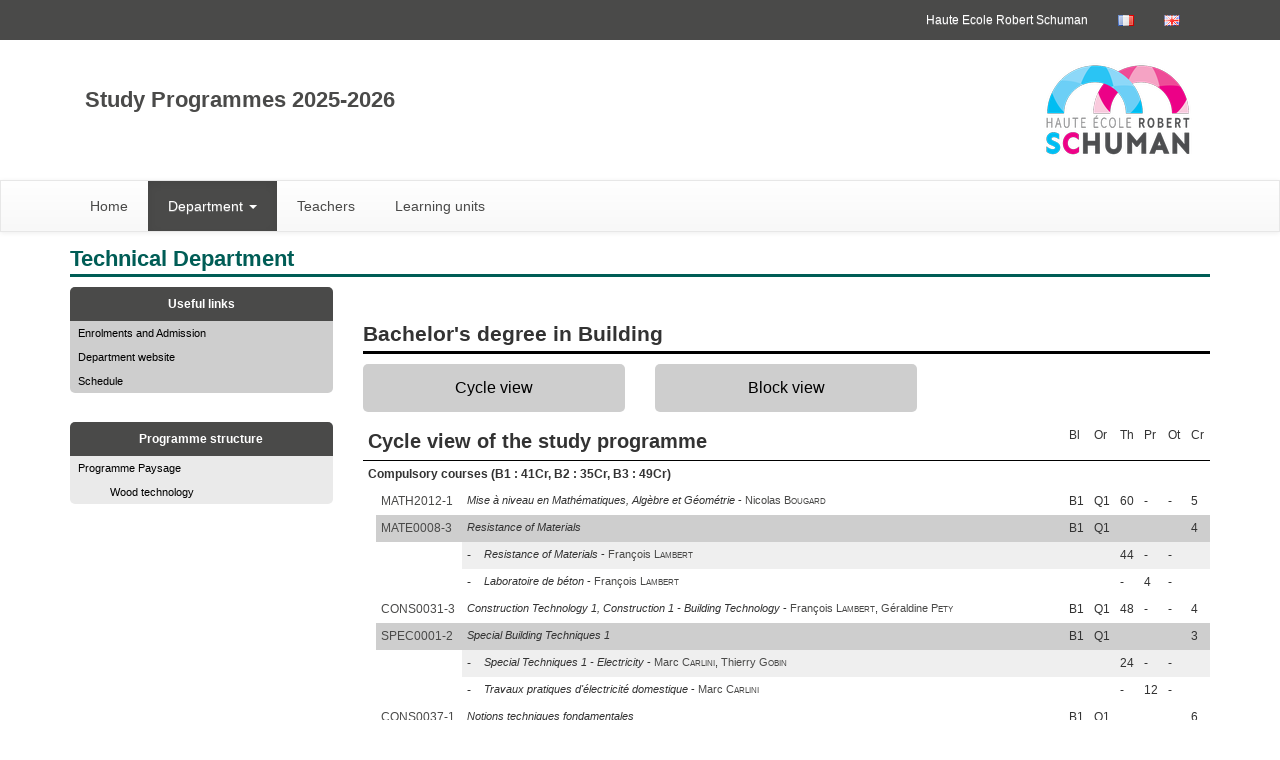

--- FILE ---
content_type: text/html;charset=UTF-8
request_url: https://progcours.hers.be/cocoon/en/programmes/T1COFC01_C.html
body_size: 98512
content:
<!DOCTYPE html>
<html>
<head>
<META http-equiv="Content-Type" content="text/html; charset=UTF-8">
<meta content="IE=edge" http-equiv="X-UA-Compatible">
<meta content="width=device-width, initial-scale=1" name="viewport">
<link href="/favicon.ico" rel="icon">
<link href="/resources/bootstrap/css/bootstrap.min.css" rel="stylesheet">
<link href="/resources/bootstrap/css/bootstrap-theme.min.css" rel="stylesheet">
<script src="/resources/jquery.min.js"></script><script src="/resources/bootstrap/js/bootstrap.min.js"></script>
<link type="text/css" media="all" rel="stylesheet" href="/resources/styles/site_2015.css">
<link type="text/css" media="all" rel="stylesheet" href="/resources/styles/site_3_2015.css">
<link type="text/css" media="all" rel="stylesheet" href="/resources/styles/prg_2015.css">
<title>Bachelor's degree in Building</title>
<script>
                        (function(i,s,o,g,r,a,m){i['GoogleAnalyticsObject']=r;i[r]=i[r]||function(){
                        (i[r].q=i[r].q||[]).push(arguments)},i[r].l=1*new Date();a=s.createElement(o),
                        m=s.getElementsByTagName(o)[0];a.async=1;a.src=g;m.parentNode.insertBefore(a,m)
                        })(window,document,'script','//www.google-analytics.com/analytics.js','ga');
                        
                        ga('create', 'UA-33128495-2', 'auto');
                        ga('send', 'pageview');
                        
                    </script>
</head>
<body>
<div id="Entite_3">
<header>
<nav class="navbar navbar-default" id="menuFonctionsHaut">
<div class="container">
<div class="navbar-header">
<button data-target="#bs-example-navbar-collapse-1" data-toggle="collapse" class="navbar-toggle collapsed" type="button"><span class="sr-only">Toggle navigation</span><span class="icon-bar"></span><span class="icon-bar"></span><span class="icon-bar"></span></button><a href="#" class="navbar-brand">Top Features</a>
</div>
<div id="bs-example-navbar-collapse-1" class="collapse navbar-collapse">
<ul class="nav navbar-nav navbar-right">
<li>
<a href="http://www.hers.be" target="_blank">Haute Ecole Robert Schuman</a>
</li>
<li>
<a alt="Version fran&ccedil;aise" href="../../programmes/T1COFC01_C.html"><img src="/resources/images/fr.png" alt="Version fran&ccedil;aise"></a>
</li>
<li>
<a alt="English version" href="#"><img src="/resources/images/gb.png" alt="English version"></a>
</li>
</ul>
</div>
</div>
</nav>
<div class="container">
<div class="col-sm-9">
<div id="TitrePrinc">Study Programmes 2025-2026</div>
</div>
<div class="col-sm-3">
<a target="_blank" href="http://www.hers.be"><img alt="HERS" src="/resources/images/logo-hers-normal.png" id="EntiteLogo"></a>
</div>
</div>
<nav class="navbar navbar-default" id="menuPrincipal">
<div class="container">
<div class="row">
<div class="navbar-header">
<button data-target="#bs-example-navbar-collapse-2" data-toggle="collapse" class="navbar-toggle collapsed" type="button"><span class="sr-only">Toggle navigation</span><span class="icon-bar"></span><span class="icon-bar"></span><span class="icon-bar"></span></button><a href="#" class="navbar-brand">Main menu</a>
</div>
<div id="bs-example-navbar-collapse-2" class="collapse navbar-collapse">
<ul class="nav navbar-nav">
<li class="">
<a href="/cocoon/en/statique/index">Home</a>
</li>
<li class="dropdown active">
<a aria-expanded="false" role="button" data-toggle="dropdown" class="dropdown-toggle" href="#">Department <span class="caret"></span></a>
<ul role="menu" class="dropdown-menu">
<li>
<a href="../fac/facM">Paramedical</a>
</li>
<li>
<a href="../fac/facP">Pedagogical</a>
</li>
<li>
<a href="../fac/facE">Economic</a>
</li>
<li>
<a href="../fac/facT">Technical</a>
</li>
<li>
<a href="../fac/facS">Social</a>
</li>
</ul>
</li>
<li class="">
<a href="/cocoon/en/menu/liste">Teachers</a>
</li>
<li class="">
<a href="/cocoon/en/statique/indexcours">Learning units</a>
</li>
</ul>
</div>
</div>
</div>
</nav>
</header>
<content>
<div class="container">
<div class="row">
<div class="col-sm-12">
<a class="TitreFac TfacT" href="../fac/facT">Technical Department</a>
<div class="LigneFac facT"></div>
</div>
</div>
<div class="row">
<div class="col-md-3">
<div id="fondMenuGauche1">
<div class="menuTitre">Useful links</div>
<ul class="menuGauche">
<li>
<a target="_blank" href="https://www.hers.be/inscriptions/inscription-en-ligne">Enrolments and Admission</a>
</li>
<li>
<a target="_blank" href="https://www.hers.be/etudes-et-formations/arlon/technique">Department website</a>
</li>
<li>
<a target="_blank" href="http://horaires.hers.be/">Schedule</a>
</li>
</ul>
</div>
</div>
<div class="col-md-9">
<div class="TitrePrg">Bachelor's degree in Building</div>
<div class="row">
<div class="col-sm-4">
<a href="T1COFC01_C.html" class="themedButton">Cycle view</a>
</div>
<div class="col-sm-4">
<a href="T1COFC01_B.html" class="themedButton">Block view</a>
</div>
</div>
</div>
</div>
<div class="row">
<div class="col-md-3">
<div class="hidden-xs" id="fondMenuGauche2">
<div class="menuTitre">Programme structure</div>
<ul class="menuGauche">
<li>
<a href="#SF4122">Programme Paysage</a>
</li>
<li>
<a href="#50000741" class="niveau3">Wood technology</a>
</li>
</ul>
</div>
<nav class="navbar navbar-default visible-xs" id="menuStructureReduit">
<div class="container">
<div class="row">
<div class="navbar-header">
<button data-target="#bs-example-navbar-collapse-3" data-toggle="collapse" class="navbar-toggle collapsed" type="button"><span class="sr-only">Toggle navigation</span><span class="icon-bar"></span><span class="icon-bar"></span><span class="icon-bar"></span></button><a href="#" class="navbar-brand">Programme structure</a>
</div>
<div id="bs-example-navbar-collapse-3" class="collapse navbar-collapse">
<ul class="nav navbar-nav">
<li>
<a href="#SF4122">Programme Paysage</a>
</li>
<li>
<a href="#50000741" class="niveau3">Wood technology</a>
</li>
</ul>
</div>
</div>
</div>
</nav>
</div>
<div class="col-md-9">
<table id="tabProg" class="table table-condensed ">
<tr>
<td class="TitreVue LigneTitre" colspan="11">Cycle view of the study programme</td><td class="TitreCol LigneTitre"><span title="Block">Bl</span></td><td class="TitreCol LigneTitre"><span title="Organization">Or</span></td><td class="TitreCol LigneTitre"><span title="Theory">Th</span></td><td class="TitreCol LigneTitre"><span title="Practice">Pr</span></td><td class="TitreCol LigneTitre"><span title="Other hours">Ot</span></td><td class="TitreCol LigneTitre"><span title="Credits">Cr</span></td>
</tr>
<tr id="-">
<td colspan="17" class="CoursObl">Compulsory courses
                (B1 : 41Cr, B2 : 35Cr, B3 : 49Cr)
            </td>
</tr>
<tr>
<td class="ContVide" colspan="1">&nbsp;</td><td colspan="6" class="CodeCours fondBlanc"><a name="MATH2012-1"></a><a href="../cours/MATH2012-1.html"><nobr>MATH2012-1</nobr></a></td><td colspan="4" class="visible-xs LibActivite fondBlanc"></td><td colspan="4" class="hidden-xs LibActivite fondBlanc"><i>Mise &agrave; niveau en Math&eacute;matiques, Alg&egrave;bre et G&eacute;om&eacute;trie</i> - <a href="../enseignant/H000197.html">Nicolas&nbsp;<span class="Activite3esg">Bougard</span></a></td><td class="ContCol fondBlanc">B1</td><td class="ContCol fondBlanc">Q1</td><td class="ContCol fondBlanc">60</td><td class="ContCol fondBlanc">-</td><td class="ContCol fondBlanc">-</td><td class="ContColG fondBlanc">5</td>
</tr>
<tr class="visible-xs">
<td colspan="1" class="visible-xs ContVide">&nbsp;</td><td colspan="2" class="visible-xs LibActivite fondBlanc"></td><td colspan="14" class="visible-xs LibActivite fondBlanc"><i>Mise &agrave; niveau en Math&eacute;matiques, Alg&egrave;bre et G&eacute;om&eacute;trie</i> - <a href="../enseignant/H000197.html">Nicolas&nbsp;<span class="Activite3esg">Bougard</span></a></td>
</tr>
<tr>
<td class="ContVide" colspan="1">&nbsp;</td><td colspan="6" class="CodeCours fondGris"><a name="MATE0008-3"></a><a href="../cours/MATE0008-3.html"><nobr>MATE0008-3</nobr></a></td><td colspan="4" class="visible-xs LibActivite fondGris"></td><td colspan="4" class="hidden-xs LibActivite fondGris"><i>Resistance of Materials</i></td><td class="ContCol fondGris">B1</td><td class="ContCol fondGris">Q1</td><td class="ContCol fondGris"></td><td class="ContCol fondGris"></td><td class="ContCol fondGris"></td><td class="ContColG fondGris">4</td>
</tr>
<tr class="visible-xs">
<td colspan="1" class="visible-xs ContVide">&nbsp;</td><td colspan="2" class="visible-xs LibActivite fondGris"></td><td colspan="14" class="visible-xs LibActivite fondGris"><i>Resistance of Materials</i></td>
</tr>
<tr>
<td class="ContVide" colspan="1">&nbsp;</td><td colspan="6" class="hidden-xs ContVide">&nbsp;</td><td colspan="2" class="visible-xs ContVide">&nbsp;</td><td class="CodeCours fondClair">-</td><td colspan="3" class="hidden-xs LibActivite fondClair"><i>Resistance of Materials</i> - <a href="../enseignant/H001519.html">Fran&ccedil;ois&nbsp;<span class="Activite3esg">Lambert</span></a></td><td colspan="7" class="visible-xs LibActivite fondClair"></td><td class="ContCol fondClair"></td><td class="ContCol fondClair"></td><td class="ContCol fondClair">44</td><td class="ContCol fondClair">-</td><td class="ContCol fondClair">-</td><td class="ContColG fondClair">&nbsp;</td>
</tr>
<tr class="visible-xs">
<td colspan="3" class="visible-xs ContVide">&nbsp;</td><td class="visible-xs ContVide  fondClair"></td><td colspan="13" class="visible-xs LibActivite fondClair"><i>Resistance of Materials</i> - <a href="../enseignant/H001519.html">Fran&ccedil;ois&nbsp;<span class="Activite3esg">Lambert</span></a></td>
</tr>
<tr>
<td class="ContVide" colspan="1">&nbsp;</td><td colspan="6" class="hidden-xs ContVide">&nbsp;</td><td colspan="2" class="visible-xs ContVide">&nbsp;</td><td class="CodeCours fondBlanc">-</td><td colspan="3" class="hidden-xs LibActivite fondBlanc"><i>Laboratoire de b&eacute;ton</i> - <a href="../enseignant/H001519.html">Fran&ccedil;ois&nbsp;<span class="Activite3esg">Lambert</span></a></td><td colspan="7" class="visible-xs LibActivite fondBlanc"></td><td class="ContCol fondBlanc"></td><td class="ContCol fondBlanc"></td><td class="ContCol fondBlanc">-</td><td class="ContCol fondBlanc">4</td><td class="ContCol fondBlanc">-</td><td class="ContColG fondBlanc">&nbsp;</td>
</tr>
<tr class="visible-xs">
<td colspan="3" class="visible-xs ContVide">&nbsp;</td><td class="visible-xs ContVide  fondBlanc"></td><td colspan="13" class="visible-xs LibActivite fondBlanc"><i>Laboratoire de b&eacute;ton</i> - <a href="../enseignant/H001519.html">Fran&ccedil;ois&nbsp;<span class="Activite3esg">Lambert</span></a></td>
</tr>
<tr>
<td class="ContVide" colspan="1">&nbsp;</td><td colspan="6" class="CodeCours fondBlanc"><a name="CONS0031-3"></a><a href="../cours/CONS0031-3.html"><nobr>CONS0031-3</nobr></a></td><td colspan="4" class="visible-xs LibActivite fondBlanc"></td><td colspan="4" class="hidden-xs LibActivite fondBlanc"><i>Construction Technology 1, Construction 1 - Building Technology</i> - <a href="../enseignant/H001519.html">Fran&ccedil;ois&nbsp;<span class="Activite3esg">Lambert</span></a>, <a href="../enseignant/H000110.html">G&eacute;raldine&nbsp;<span class="Activite3esg">Pety</span></a></td><td class="ContCol fondBlanc">B1</td><td class="ContCol fondBlanc">Q1</td><td class="ContCol fondBlanc">48</td><td class="ContCol fondBlanc">-</td><td class="ContCol fondBlanc">-</td><td class="ContColG fondBlanc">4</td>
</tr>
<tr class="visible-xs">
<td colspan="1" class="visible-xs ContVide">&nbsp;</td><td colspan="2" class="visible-xs LibActivite fondBlanc"></td><td colspan="14" class="visible-xs LibActivite fondBlanc"><i>Construction Technology 1, Construction 1 - Building Technology</i> - <a href="../enseignant/H001519.html">Fran&ccedil;ois&nbsp;<span class="Activite3esg">Lambert</span></a>, <a href="../enseignant/H000110.html">G&eacute;raldine&nbsp;<span class="Activite3esg">Pety</span></a></td>
</tr>
<tr>
<td class="ContVide" colspan="1">&nbsp;</td><td colspan="6" class="CodeCours fondGris"><a name="SPEC0001-2"></a><a href="../cours/SPEC0001-2.html"><nobr>SPEC0001-2</nobr></a></td><td colspan="4" class="visible-xs LibActivite fondGris"></td><td colspan="4" class="hidden-xs LibActivite fondGris"><i>Special Building Techniques 1</i></td><td class="ContCol fondGris">B1</td><td class="ContCol fondGris">Q1</td><td class="ContCol fondGris"></td><td class="ContCol fondGris"></td><td class="ContCol fondGris"></td><td class="ContColG fondGris">3</td>
</tr>
<tr class="visible-xs">
<td colspan="1" class="visible-xs ContVide">&nbsp;</td><td colspan="2" class="visible-xs LibActivite fondGris"></td><td colspan="14" class="visible-xs LibActivite fondGris"><i>Special Building Techniques 1</i></td>
</tr>
<tr>
<td class="ContVide" colspan="1">&nbsp;</td><td colspan="6" class="hidden-xs ContVide">&nbsp;</td><td colspan="2" class="visible-xs ContVide">&nbsp;</td><td class="CodeCours fondClair">-</td><td colspan="3" class="hidden-xs LibActivite fondClair"><i>Special Techniques 1 - Electricity</i> - <a href="../enseignant/H000162.html">Marc&nbsp;<span class="Activite3esg">Carlini</span></a>, <a href="../enseignant/H000245.html">Thierry&nbsp;<span class="Activite3esg">Gobin</span></a></td><td colspan="7" class="visible-xs LibActivite fondClair"></td><td class="ContCol fondClair"></td><td class="ContCol fondClair"></td><td class="ContCol fondClair">24</td><td class="ContCol fondClair">-</td><td class="ContCol fondClair">-</td><td class="ContColG fondClair">&nbsp;</td>
</tr>
<tr class="visible-xs">
<td colspan="3" class="visible-xs ContVide">&nbsp;</td><td class="visible-xs ContVide  fondClair"></td><td colspan="13" class="visible-xs LibActivite fondClair"><i>Special Techniques 1 - Electricity</i> - <a href="../enseignant/H000162.html">Marc&nbsp;<span class="Activite3esg">Carlini</span></a>, <a href="../enseignant/H000245.html">Thierry&nbsp;<span class="Activite3esg">Gobin</span></a></td>
</tr>
<tr>
<td class="ContVide" colspan="1">&nbsp;</td><td colspan="6" class="hidden-xs ContVide">&nbsp;</td><td colspan="2" class="visible-xs ContVide">&nbsp;</td><td class="CodeCours fondBlanc">-</td><td colspan="3" class="hidden-xs LibActivite fondBlanc"><i>Travaux pratiques d'&eacute;lectricit&eacute; domestique</i> - <a href="../enseignant/H000162.html">Marc&nbsp;<span class="Activite3esg">Carlini</span></a></td><td colspan="7" class="visible-xs LibActivite fondBlanc"></td><td class="ContCol fondBlanc"></td><td class="ContCol fondBlanc"></td><td class="ContCol fondBlanc">-</td><td class="ContCol fondBlanc">12</td><td class="ContCol fondBlanc">-</td><td class="ContColG fondBlanc">&nbsp;</td>
</tr>
<tr class="visible-xs">
<td colspan="3" class="visible-xs ContVide">&nbsp;</td><td class="visible-xs ContVide  fondBlanc"></td><td colspan="13" class="visible-xs LibActivite fondBlanc"><i>Travaux pratiques d'&eacute;lectricit&eacute; domestique</i> - <a href="../enseignant/H000162.html">Marc&nbsp;<span class="Activite3esg">Carlini</span></a></td>
</tr>
<tr>
<td class="ContVide" colspan="1">&nbsp;</td><td colspan="6" class="CodeCours fondBlanc"><a name="CONS0037-1"></a><a href="../cours/CONS0037-1.html"><nobr>CONS0037-1</nobr></a></td><td colspan="4" class="visible-xs LibActivite fondBlanc"></td><td colspan="4" class="hidden-xs LibActivite fondBlanc"><i>Notions techniques fondamentales</i></td><td class="ContCol fondBlanc">B1</td><td class="ContCol fondBlanc">Q1</td><td class="ContCol fondBlanc"></td><td class="ContCol fondBlanc"></td><td class="ContCol fondBlanc"></td><td class="ContColG fondBlanc">6</td>
</tr>
<tr class="visible-xs">
<td colspan="1" class="visible-xs ContVide">&nbsp;</td><td colspan="2" class="visible-xs LibActivite fondBlanc"></td><td colspan="14" class="visible-xs LibActivite fondBlanc"><i>Notions techniques fondamentales</i></td>
</tr>
<tr>
<td class="ContVide" colspan="1">&nbsp;</td><td colspan="6" class="hidden-xs ContVide">&nbsp;</td><td colspan="2" class="visible-xs ContVide">&nbsp;</td><td class="CodeCours fondClair">-</td><td colspan="3" class="hidden-xs LibActivite fondClair"><i>Dessin technique</i> - <a href="../enseignant/H000163.html">Marc&nbsp;<span class="Activite3esg">Durieux</span></a></td><td colspan="7" class="visible-xs LibActivite fondClair"></td><td class="ContCol fondClair"></td><td class="ContCol fondClair"></td><td class="ContCol fondClair">24</td><td class="ContCol fondClair">-</td><td class="ContCol fondClair">-</td><td class="ContColG fondClair">&nbsp;</td>
</tr>
<tr class="visible-xs">
<td colspan="3" class="visible-xs ContVide">&nbsp;</td><td class="visible-xs ContVide  fondClair"></td><td colspan="13" class="visible-xs LibActivite fondClair"><i>Dessin technique</i> - <a href="../enseignant/H000163.html">Marc&nbsp;<span class="Activite3esg">Durieux</span></a></td>
</tr>
<tr>
<td class="ContVide" colspan="1">&nbsp;</td><td colspan="6" class="hidden-xs ContVide">&nbsp;</td><td colspan="2" class="visible-xs ContVide">&nbsp;</td><td class="CodeCours fondBlanc">-</td><td colspan="3" class="hidden-xs LibActivite fondBlanc"><i>Connaissance des mat&eacute;riaux</i> - <a href="../enseignant/H000163.html">Marc&nbsp;<span class="Activite3esg">Durieux</span></a>, <a href="../enseignant/H005212.html">Alex&nbsp;<span class="Activite3esg">MOUILLARD</span></a></td><td colspan="7" class="visible-xs LibActivite fondBlanc"></td><td class="ContCol fondBlanc"></td><td class="ContCol fondBlanc"></td><td class="ContCol fondBlanc">48</td><td class="ContCol fondBlanc">-</td><td class="ContCol fondBlanc">-</td><td class="ContColG fondBlanc">&nbsp;</td>
</tr>
<tr class="visible-xs">
<td colspan="3" class="visible-xs ContVide">&nbsp;</td><td class="visible-xs ContVide  fondBlanc"></td><td colspan="13" class="visible-xs LibActivite fondBlanc"><i>Connaissance des mat&eacute;riaux</i> - <a href="../enseignant/H000163.html">Marc&nbsp;<span class="Activite3esg">Durieux</span></a>, <a href="../enseignant/H005212.html">Alex&nbsp;<span class="Activite3esg">MOUILLARD</span></a></td>
</tr>
<tr>
<td class="ContVide" colspan="1">&nbsp;</td><td colspan="6" class="CodeCours fondGris"><a name="MATH2011-2"></a><a href="../cours/MATH2011-2.html"><nobr>MATH2011-2</nobr></a></td><td colspan="4" class="visible-xs LibActivite fondGris"></td><td colspan="4" class="hidden-xs LibActivite fondGris"><i>Applied Mathematics 2, Analysis</i> - <a href="../enseignant/H000197.html">Nicolas&nbsp;<span class="Activite3esg">Bougard</span></a></td><td class="ContCol fondGris">B1</td><td class="ContCol fondGris">Q2</td><td class="ContCol fondGris">36</td><td class="ContCol fondGris">-</td><td class="ContCol fondGris">-</td><td class="ContColG fondGris">3</td>
</tr>
<tr class="visible-xs">
<td colspan="1" class="visible-xs ContVide">&nbsp;</td><td colspan="2" class="visible-xs LibActivite fondGris"></td><td colspan="14" class="visible-xs LibActivite fondGris"><i>Applied Mathematics 2, Analysis</i> - <a href="../enseignant/H000197.html">Nicolas&nbsp;<span class="Activite3esg">Bougard</span></a></td>
</tr>
<tr>
<td class="ContVide" colspan="1">&nbsp;</td><td colspan="6" class="CodeCours fondBlanc"><a name="DESS0033-1"></a><a href="../cours/DESS0033-1.html"><nobr>DESS0033-1</nobr></a></td><td colspan="4" class="visible-xs LibActivite fondBlanc"></td><td colspan="4" class="hidden-xs LibActivite fondBlanc"><i>Bureau d'&eacute;tudes et DAO</i></td><td class="ContCol fondBlanc">B1</td><td class="ContCol fondBlanc">Q2</td><td class="ContCol fondBlanc"></td><td class="ContCol fondBlanc"></td><td class="ContCol fondBlanc"></td><td class="ContColG fondBlanc">4</td>
</tr>
<tr class="visible-xs">
<td colspan="1" class="visible-xs ContVide">&nbsp;</td><td colspan="2" class="visible-xs LibActivite fondBlanc"></td><td colspan="14" class="visible-xs LibActivite fondBlanc"><i>Bureau d'&eacute;tudes et DAO</i></td>
</tr>
<tr>
<td class="ContVide" colspan="1">&nbsp;</td><td colspan="6" class="hidden-xs ContVide">&nbsp;</td><td colspan="2" class="visible-xs ContVide">&nbsp;</td><td class="CodeCours fondClair">-</td><td colspan="3" class="hidden-xs LibActivite fondClair"><i>Dessin assist&eacute; par ordinateur</i> - <a href="../enseignant/H000182.html">Micha&euml;l&nbsp;<span class="Activite3esg">Nahant</span></a></td><td colspan="7" class="visible-xs LibActivite fondClair"></td><td class="ContCol fondClair"></td><td class="ContCol fondClair"></td><td class="ContCol fondClair">-</td><td class="ContCol fondClair">24</td><td class="ContCol fondClair">-</td><td class="ContColG fondClair">&nbsp;</td>
</tr>
<tr class="visible-xs">
<td colspan="3" class="visible-xs ContVide">&nbsp;</td><td class="visible-xs ContVide  fondClair"></td><td colspan="13" class="visible-xs LibActivite fondClair"><i>Dessin assist&eacute; par ordinateur</i> - <a href="../enseignant/H000182.html">Micha&euml;l&nbsp;<span class="Activite3esg">Nahant</span></a></td>
</tr>
<tr>
<td class="ContVide" colspan="1">&nbsp;</td><td colspan="6" class="hidden-xs ContVide">&nbsp;</td><td colspan="2" class="visible-xs ContVide">&nbsp;</td><td class="CodeCours fondBlanc">-</td><td colspan="3" class="hidden-xs LibActivite fondBlanc"><i>BIM: Building Information Modeling</i> - <a href="../enseignant/H001519.html">Fran&ccedil;ois&nbsp;<span class="Activite3esg">Lambert</span></a></td><td colspan="7" class="visible-xs LibActivite fondBlanc"></td><td class="ContCol fondBlanc"></td><td class="ContCol fondBlanc"></td><td class="ContCol fondBlanc">-</td><td class="ContCol fondBlanc">24</td><td class="ContCol fondBlanc">-</td><td class="ContColG fondBlanc">&nbsp;</td>
</tr>
<tr class="visible-xs">
<td colspan="3" class="visible-xs ContVide">&nbsp;</td><td class="visible-xs ContVide  fondBlanc"></td><td colspan="13" class="visible-xs LibActivite fondBlanc"><i>BIM: Building Information Modeling</i> - <a href="../enseignant/H001519.html">Fran&ccedil;ois&nbsp;<span class="Activite3esg">Lambert</span></a></td>
</tr>
<tr>
<td class="ContVide" colspan="1">&nbsp;</td><td colspan="6" class="CodeCours fondGris"><a name="CONS0032-1"></a><a href="../cours/CONS0032-1.html"><nobr>CONS0032-1</nobr></a></td><td colspan="4" class="visible-xs LibActivite fondGris"></td><td colspan="4" class="hidden-xs LibActivite fondGris"><i>Resistance and Stability of Structures 1</i></td><td class="ContCol fondGris">B1</td><td class="ContCol fondGris">Q2</td><td class="ContCol fondGris"></td><td class="ContCol fondGris"></td><td class="ContCol fondGris"></td><td class="ContColG fondGris">6</td>
</tr>
<tr class="visible-xs">
<td colspan="1" class="visible-xs ContVide">&nbsp;</td><td colspan="2" class="visible-xs LibActivite fondGris"></td><td colspan="14" class="visible-xs LibActivite fondGris"><i>Resistance and Stability of Structures 1</i></td>
</tr>
<tr>
<td class="ContVide" colspan="1">&nbsp;</td><td colspan="6" class="hidden-xs ContVide">&nbsp;</td><td colspan="2" class="visible-xs ContVide">&nbsp;</td><td class="CodeCours fondClair">-</td><td colspan="3" class="hidden-xs LibActivite fondClair"><i>Introduction to Eurocodes</i> - <a href="../enseignant/H001519.html">Fran&ccedil;ois&nbsp;<span class="Activite3esg">Lambert</span></a></td><td colspan="7" class="visible-xs LibActivite fondClair"></td><td class="ContCol fondClair"></td><td class="ContCol fondClair"></td><td class="ContCol fondClair">48</td><td class="ContCol fondClair">-</td><td class="ContCol fondClair">-</td><td class="ContColG fondClair">&nbsp;</td>
</tr>
<tr class="visible-xs">
<td colspan="3" class="visible-xs ContVide">&nbsp;</td><td class="visible-xs ContVide  fondClair"></td><td colspan="13" class="visible-xs LibActivite fondClair"><i>Introduction to Eurocodes</i> - <a href="../enseignant/H001519.html">Fran&ccedil;ois&nbsp;<span class="Activite3esg">Lambert</span></a></td>
</tr>
<tr>
<td class="ContVide" colspan="1">&nbsp;</td><td colspan="6" class="hidden-xs ContVide">&nbsp;</td><td colspan="2" class="visible-xs ContVide">&nbsp;</td><td class="CodeCours fondBlanc">-</td><td colspan="3" class="hidden-xs LibActivite fondBlanc"><i>Reinforced Concrete</i> - <a href="../enseignant/H001519.html">Fran&ccedil;ois&nbsp;<span class="Activite3esg">Lambert</span></a></td><td colspan="7" class="visible-xs LibActivite fondBlanc"></td><td class="ContCol fondBlanc"></td><td class="ContCol fondBlanc"></td><td class="ContCol fondBlanc">24</td><td class="ContCol fondBlanc">-</td><td class="ContCol fondBlanc">-</td><td class="ContColG fondBlanc">&nbsp;</td>
</tr>
<tr class="visible-xs">
<td colspan="3" class="visible-xs ContVide">&nbsp;</td><td class="visible-xs ContVide  fondBlanc"></td><td colspan="13" class="visible-xs LibActivite fondBlanc"><i>Reinforced Concrete</i> - <a href="../enseignant/H001519.html">Fran&ccedil;ois&nbsp;<span class="Activite3esg">Lambert</span></a></td>
</tr>
<tr>
<td class="ContVide" colspan="1">&nbsp;</td><td colspan="6" class="CodeCours fondBlanc"><a name="CONS0033-2"></a><a href="../cours/CONS0033-2.html"><nobr>CONS0033-2</nobr></a></td><td colspan="4" class="visible-xs LibActivite fondBlanc"></td><td colspan="4" class="hidden-xs LibActivite fondBlanc"><i>Construction Technology 2, Construction 2 - Civil Engineering</i> - <a href="../enseignant/H003632.html">Guillaume&nbsp;<span class="Activite3esg">DELBEKE</span></a></td><td class="ContCol fondBlanc">B1</td><td class="ContCol fondBlanc">Q2</td><td class="ContCol fondBlanc">24</td><td class="ContCol fondBlanc">-</td><td class="ContCol fondBlanc">-</td><td class="ContColG fondBlanc">2</td>
</tr>
<tr class="visible-xs">
<td colspan="1" class="visible-xs ContVide">&nbsp;</td><td colspan="2" class="visible-xs LibActivite fondBlanc"></td><td colspan="14" class="visible-xs LibActivite fondBlanc"><i>Construction Technology 2, Construction 2 - Civil Engineering</i> - <a href="../enseignant/H003632.html">Guillaume&nbsp;<span class="Activite3esg">DELBEKE</span></a></td>
</tr>
<tr>
<td class="ContVide" colspan="1">&nbsp;</td><td colspan="6" class="CodeCours fondGris"><a name="SPEC0002-1"></a><a href="../cours/SPEC0002-1.html"><nobr>SPEC0002-1</nobr></a></td><td colspan="4" class="visible-xs LibActivite fondGris"></td><td colspan="4" class="hidden-xs LibActivite fondGris"><i>Special Building Techniques 2, Special Techniques 2 - Sanitation</i> - <a href="../enseignant/H000245.html">Thierry&nbsp;<span class="Activite3esg">Gobin</span></a></td><td class="ContCol fondGris">B1</td><td class="ContCol fondGris">Q2</td><td class="ContCol fondGris">24</td><td class="ContCol fondGris">-</td><td class="ContCol fondGris">-</td><td class="ContColG fondGris">2</td>
</tr>
<tr class="visible-xs">
<td colspan="1" class="visible-xs ContVide">&nbsp;</td><td colspan="2" class="visible-xs LibActivite fondGris"></td><td colspan="14" class="visible-xs LibActivite fondGris"><i>Special Building Techniques 2, Special Techniques 2 - Sanitation</i> - <a href="../enseignant/H000245.html">Thierry&nbsp;<span class="Activite3esg">Gobin</span></a></td>
</tr>
<tr>
<td class="ContVide" colspan="1">&nbsp;</td><td colspan="6" class="CodeCours fondBlanc"><a name="LANG2987-1"></a><a href="../cours/LANG2987-1.html"><nobr>LANG2987-1</nobr></a></td><td colspan="4" class="visible-xs LibActivite fondBlanc"></td><td colspan="4" class="hidden-xs LibActivite fondBlanc"><i>Langues, Anglais 1</i> - <a href="../enseignant/H004153.html">Jessica&nbsp;<span class="Activite3esg">Vervalcke</span></a></td><td class="ContCol fondBlanc">B1</td><td class="ContCol fondBlanc">Q2</td><td class="ContCol fondBlanc">12</td><td class="ContCol fondBlanc">-</td><td class="ContCol fondBlanc">-</td><td class="ContColG fondBlanc">1</td>
</tr>
<tr class="visible-xs">
<td colspan="1" class="visible-xs ContVide">&nbsp;</td><td colspan="2" class="visible-xs LibActivite fondBlanc"></td><td colspan="14" class="visible-xs LibActivite fondBlanc"><i>Langues, Anglais 1</i> - <a href="../enseignant/H004153.html">Jessica&nbsp;<span class="Activite3esg">Vervalcke</span></a></td>
</tr>
<tr>
<td class="ContVide" colspan="1">&nbsp;</td><td colspan="6" class="CodeCours fondGris"><a name="PROJ0012-1"></a><a href="../cours/PROJ0012-1.html"><nobr>PROJ0012-1</nobr></a></td><td colspan="4" class="visible-xs LibActivite fondGris"></td><td colspan="4" class="hidden-xs LibActivite fondGris"><i>M&eacute;thodologie scientifique - Projet, Printemps des Sciences</i> - <a href="../enseignant/H001519.html">Fran&ccedil;ois&nbsp;<span class="Activite3esg">Lambert</span></a></td><td class="ContCol fondGris">B1</td><td class="ContCol fondGris">TA</td><td class="ContCol fondGris">-</td><td class="ContCol fondGris">16</td><td class="ContCol fondGris">-</td><td class="ContColG fondGris">1</td>
</tr>
<tr class="visible-xs">
<td colspan="1" class="visible-xs ContVide">&nbsp;</td><td colspan="2" class="visible-xs LibActivite fondGris"></td><td colspan="14" class="visible-xs LibActivite fondGris"><i>M&eacute;thodologie scientifique - Projet, Printemps des Sciences</i> - <a href="../enseignant/H001519.html">Fran&ccedil;ois&nbsp;<span class="Activite3esg">Lambert</span></a></td>
</tr>
<tr>
<td class="ContVide" colspan="1">&nbsp;</td><td colspan="6" class="CodeCours fondBlanc"><a name="TOPO0003-1"></a><a href="../cours/TOPO0003-1.html"><nobr>TOPO0003-1</nobr></a></td><td colspan="4" class="visible-xs LibActivite fondBlanc"></td><td colspan="4" class="hidden-xs LibActivite fondBlanc"><i>Measuring and Topography</i></td><td class="ContCol fondBlanc">B2</td><td class="ContCol fondBlanc">Q1</td><td class="ContCol fondBlanc"></td><td class="ContCol fondBlanc"></td><td class="ContCol fondBlanc"></td><td class="ContColG fondBlanc">3</td>
</tr>
<tr class="visible-xs">
<td colspan="1" class="visible-xs ContVide">&nbsp;</td><td colspan="2" class="visible-xs LibActivite fondBlanc"></td><td colspan="14" class="visible-xs LibActivite fondBlanc"><i>Measuring and Topography</i></td>
</tr>
<tr>
<td class="ContVide" colspan="1">&nbsp;</td><td colspan="6" class="hidden-xs ContVide">&nbsp;</td><td colspan="2" class="visible-xs ContVide">&nbsp;</td><td class="CodeCours fondClair">-</td><td colspan="3" class="hidden-xs LibActivite fondClair"><i>Topography</i> - <a href="../enseignant/H001601.html">Michael&nbsp;<span class="Activite3esg">Plainchamp</span></a></td><td colspan="7" class="visible-xs LibActivite fondClair"></td><td class="ContCol fondClair"></td><td class="ContCol fondClair"></td><td class="ContCol fondClair">12</td><td class="ContCol fondClair">-</td><td class="ContCol fondClair">-</td><td class="ContColG fondClair">&nbsp;</td>
</tr>
<tr class="visible-xs">
<td colspan="3" class="visible-xs ContVide">&nbsp;</td><td class="visible-xs ContVide  fondClair"></td><td colspan="13" class="visible-xs LibActivite fondClair"><i>Topography</i> - <a href="../enseignant/H001601.html">Michael&nbsp;<span class="Activite3esg">Plainchamp</span></a></td>
</tr>
<tr>
<td class="ContVide" colspan="1">&nbsp;</td><td colspan="6" class="hidden-xs ContVide">&nbsp;</td><td colspan="2" class="visible-xs ContVide">&nbsp;</td><td class="CodeCours fondBlanc">-</td><td colspan="3" class="hidden-xs LibActivite fondBlanc"><i>Measuring</i> - <a href="../enseignant/H001601.html">Michael&nbsp;<span class="Activite3esg">Plainchamp</span></a></td><td colspan="7" class="visible-xs LibActivite fondBlanc"></td><td class="ContCol fondBlanc"></td><td class="ContCol fondBlanc"></td><td class="ContCol fondBlanc">-</td><td class="ContCol fondBlanc">24</td><td class="ContCol fondBlanc">-</td><td class="ContColG fondBlanc">&nbsp;</td>
</tr>
<tr class="visible-xs">
<td colspan="3" class="visible-xs ContVide">&nbsp;</td><td class="visible-xs ContVide  fondBlanc"></td><td colspan="13" class="visible-xs LibActivite fondBlanc"><i>Measuring</i> - <a href="../enseignant/H001601.html">Michael&nbsp;<span class="Activite3esg">Plainchamp</span></a></td>
</tr>
<tr>
<td class="ContVide" colspan="1">&nbsp;</td><td colspan="6" class="CodeCours fondGris"><a name="SPEC0003-1"></a><a href="../cours/SPEC0003-1.html"><nobr>SPEC0003-1</nobr></a></td><td colspan="4" class="visible-xs LibActivite fondGris"></td><td colspan="4" class="hidden-xs LibActivite fondGris"><i>Special Building Techniques 3, Special Techniques 3 - Heating</i> - <a href="../enseignant/H000245.html">Thierry&nbsp;<span class="Activite3esg">Gobin</span></a></td><td class="ContCol fondGris">B2</td><td class="ContCol fondGris">Q1</td><td class="ContCol fondGris">24</td><td class="ContCol fondGris">-</td><td class="ContCol fondGris">-</td><td class="ContColG fondGris">2</td>
</tr>
<tr class="visible-xs">
<td colspan="1" class="visible-xs ContVide">&nbsp;</td><td colspan="2" class="visible-xs LibActivite fondGris"></td><td colspan="14" class="visible-xs LibActivite fondGris"><i>Special Building Techniques 3, Special Techniques 3 - Heating</i> - <a href="../enseignant/H000245.html">Thierry&nbsp;<span class="Activite3esg">Gobin</span></a></td>
</tr>
<tr>
<td class="ContVide" colspan="1">&nbsp;</td><td colspan="6" class="CodeCours fondBlanc"><a name="CONS0034-3"></a><a href="../cours/CONS0034-3.html"><nobr>CONS0034-3</nobr></a></td><td colspan="4" class="visible-xs LibActivite fondBlanc"></td><td colspan="4" class="hidden-xs LibActivite fondBlanc"><i>Resistance and Stability of Structures</i></td><td class="ContCol fondBlanc">B2</td><td class="ContCol fondBlanc">Q1</td><td class="ContCol fondBlanc"></td><td class="ContCol fondBlanc"></td><td class="ContCol fondBlanc"></td><td class="ContColG fondBlanc">6</td>
</tr>
<tr class="visible-xs">
<td colspan="1" class="visible-xs ContVide">&nbsp;</td><td colspan="2" class="visible-xs LibActivite fondBlanc"></td><td colspan="14" class="visible-xs LibActivite fondBlanc"><i>Resistance and Stability of Structures</i></td>
</tr>
<tr>
<td class="ContVide" colspan="1">&nbsp;</td><td colspan="6" class="hidden-xs ContVide">&nbsp;</td><td colspan="2" class="visible-xs ContVide">&nbsp;</td><td class="CodeCours fondClair">-</td><td colspan="3" class="hidden-xs LibActivite fondClair"><i>Building Stability</i> - <a href="../enseignant/H001519.html">Fran&ccedil;ois&nbsp;<span class="Activite3esg">Lambert</span></a></td><td colspan="7" class="visible-xs LibActivite fondClair"></td><td class="ContCol fondClair"></td><td class="ContCol fondClair"></td><td class="ContCol fondClair">36</td><td class="ContCol fondClair">-</td><td class="ContCol fondClair">-</td><td class="ContColG fondClair">&nbsp;</td>
</tr>
<tr class="visible-xs">
<td colspan="3" class="visible-xs ContVide">&nbsp;</td><td class="visible-xs ContVide  fondClair"></td><td colspan="13" class="visible-xs LibActivite fondClair"><i>Building Stability</i> - <a href="../enseignant/H001519.html">Fran&ccedil;ois&nbsp;<span class="Activite3esg">Lambert</span></a></td>
</tr>
<tr>
<td class="ContVide" colspan="1">&nbsp;</td><td colspan="6" class="hidden-xs ContVide">&nbsp;</td><td colspan="2" class="visible-xs ContVide">&nbsp;</td><td class="CodeCours fondBlanc">-</td><td colspan="3" class="hidden-xs LibActivite fondBlanc"><i>Geotechnology</i> - <a href="../enseignant/H000180.html">Maureen&nbsp;<span class="Activite3esg">Chamillard</span></a></td><td colspan="7" class="visible-xs LibActivite fondBlanc"></td><td class="ContCol fondBlanc"></td><td class="ContCol fondBlanc"></td><td class="ContCol fondBlanc">30</td><td class="ContCol fondBlanc">-</td><td class="ContCol fondBlanc">-</td><td class="ContColG fondBlanc">&nbsp;</td>
</tr>
<tr class="visible-xs">
<td colspan="3" class="visible-xs ContVide">&nbsp;</td><td class="visible-xs ContVide  fondBlanc"></td><td colspan="13" class="visible-xs LibActivite fondBlanc"><i>Geotechnology</i> - <a href="../enseignant/H000180.html">Maureen&nbsp;<span class="Activite3esg">Chamillard</span></a></td>
</tr>
<tr>
<td class="ContVide" colspan="1">&nbsp;</td><td colspan="6" class="hidden-xs ContVide">&nbsp;</td><td colspan="2" class="visible-xs ContVide">&nbsp;</td><td class="CodeCours fondClair">-</td><td colspan="3" class="hidden-xs LibActivite fondClair"><i>Essais de r&eacute;sistance des mat&eacute;riaux</i> - <a href="../enseignant/H001519.html">Fran&ccedil;ois&nbsp;<span class="Activite3esg">Lambert</span></a></td><td colspan="7" class="visible-xs LibActivite fondClair"></td><td class="ContCol fondClair"></td><td class="ContCol fondClair"></td><td class="ContCol fondClair">-</td><td class="ContCol fondClair">6</td><td class="ContCol fondClair">-</td><td class="ContColG fondClair">&nbsp;</td>
</tr>
<tr class="visible-xs">
<td colspan="3" class="visible-xs ContVide">&nbsp;</td><td class="visible-xs ContVide  fondClair"></td><td colspan="13" class="visible-xs LibActivite fondClair"><i>Essais de r&eacute;sistance des mat&eacute;riaux</i> - <a href="../enseignant/H001519.html">Fran&ccedil;ois&nbsp;<span class="Activite3esg">Lambert</span></a></td>
</tr>
<tr>
<td class="ContVide" colspan="1">&nbsp;</td><td colspan="6" class="CodeCours fondGris"><a name="DESS0032-1"></a><a href="../cours/DESS0032-1.html"><nobr>DESS0032-1</nobr></a></td><td colspan="4" class="visible-xs LibActivite fondGris"></td><td colspan="4" class="hidden-xs LibActivite fondGris"><i>Computer Aided Design, Computer Aided Design 2</i> - <a href="../enseignant/H005212.html">Alex&nbsp;<span class="Activite3esg">MOUILLARD</span></a>, <a href="../enseignant/H000182.html">Micha&euml;l&nbsp;<span class="Activite3esg">Nahant</span></a></td><td class="ContCol fondGris">B2</td><td class="ContCol fondGris">Q1</td><td class="ContCol fondGris">-</td><td class="ContCol fondGris">24</td><td class="ContCol fondGris">-</td><td class="ContColG fondGris">2</td>
</tr>
<tr class="visible-xs">
<td colspan="1" class="visible-xs ContVide">&nbsp;</td><td colspan="2" class="visible-xs LibActivite fondGris"></td><td colspan="14" class="visible-xs LibActivite fondGris"><i>Computer Aided Design, Computer Aided Design 2</i> - <a href="../enseignant/H005212.html">Alex&nbsp;<span class="Activite3esg">MOUILLARD</span></a>, <a href="../enseignant/H000182.html">Micha&euml;l&nbsp;<span class="Activite3esg">Nahant</span></a></td>
</tr>
<tr>
<td class="ContVide" colspan="1">&nbsp;</td><td colspan="6" class="CodeCours fondBlanc"><a name="GEST3763-1"></a><a href="../cours/GEST3763-1.html"><nobr>GEST3763-1</nobr></a></td><td colspan="4" class="visible-xs LibActivite fondBlanc"></td><td colspan="4" class="hidden-xs LibActivite fondBlanc"><i>Business Management 1, General Introduction to Business Management</i> - <a href="../enseignant/H003657.html">Jean-Christophe&nbsp;<span class="Activite3esg">Hick</span></a></td><td class="ContCol fondBlanc">B2</td><td class="ContCol fondBlanc">Q1</td><td class="ContCol fondBlanc">36</td><td class="ContCol fondBlanc">-</td><td class="ContCol fondBlanc">-</td><td class="ContColG fondBlanc">3</td>
</tr>
<tr class="visible-xs">
<td colspan="1" class="visible-xs ContVide">&nbsp;</td><td colspan="2" class="visible-xs LibActivite fondBlanc"></td><td colspan="14" class="visible-xs LibActivite fondBlanc"><i>Business Management 1, General Introduction to Business Management</i> - <a href="../enseignant/H003657.html">Jean-Christophe&nbsp;<span class="Activite3esg">Hick</span></a></td>
</tr>
<tr>
<td class="ContVide" colspan="1">&nbsp;</td><td colspan="6" class="CodeCours fondGris"><a name="LANG2988-1"></a><a href="../cours/LANG2988-1.html"><nobr>LANG2988-1</nobr></a></td><td colspan="4" class="visible-xs LibActivite fondGris"></td><td colspan="4" class="hidden-xs LibActivite fondGris"><i>Langues, Anglais 2</i> - <a href="../enseignant/H004153.html">Jessica&nbsp;<span class="Activite3esg">Vervalcke</span></a></td><td class="ContCol fondGris">B2</td><td class="ContCol fondGris">Q1</td><td class="ContCol fondGris">12</td><td class="ContCol fondGris">-</td><td class="ContCol fondGris">-</td><td class="ContColG fondGris">1</td>
</tr>
<tr class="visible-xs">
<td colspan="1" class="visible-xs ContVide">&nbsp;</td><td colspan="2" class="visible-xs LibActivite fondGris"></td><td colspan="14" class="visible-xs LibActivite fondGris"><i>Langues, Anglais 2</i> - <a href="../enseignant/H004153.html">Jessica&nbsp;<span class="Activite3esg">Vervalcke</span></a></td>
</tr>
<tr>
<td class="ContVide" colspan="1">&nbsp;</td><td colspan="6" class="CodeCours fondBlanc"><a name="BURE0004-3"></a><a href="../cours/BURE0004-3.html"><nobr>BURE0004-3</nobr></a></td><td colspan="4" class="visible-xs LibActivite fondBlanc"></td><td colspan="4" class="hidden-xs LibActivite fondBlanc"><i>Projects and Design Offices, Transversal Project 1</i> - <a href="../enseignant/H000110.html">G&eacute;raldine&nbsp;<span class="Activite3esg">Pety</span></a>, <a href="../enseignant/H001601.html">Michael&nbsp;<span class="Activite3esg">Plainchamp</span></a></td><td class="ContCol fondBlanc">B2</td><td class="ContCol fondBlanc">Q2</td><td class="ContCol fondBlanc">-</td><td class="ContCol fondBlanc">24</td><td class="ContCol fondBlanc">-</td><td class="ContColG fondBlanc">2</td>
</tr>
<tr class="visible-xs">
<td colspan="1" class="visible-xs ContVide">&nbsp;</td><td colspan="2" class="visible-xs LibActivite fondBlanc"></td><td colspan="14" class="visible-xs LibActivite fondBlanc"><i>Projects and Design Offices, Transversal Project 1</i> - <a href="../enseignant/H000110.html">G&eacute;raldine&nbsp;<span class="Activite3esg">Pety</span></a>, <a href="../enseignant/H001601.html">Michael&nbsp;<span class="Activite3esg">Plainchamp</span></a></td>
</tr>
<tr>
<td class="ContVide" colspan="1">&nbsp;</td><td colspan="6" class="CodeCours fondGris"><a name="INTP0016-2"></a><a href="../cours/INTP0016-2.html"><nobr>INTP0016-2</nobr></a></td><td colspan="4" class="visible-xs LibActivite fondGris"></td><td colspan="4" class="hidden-xs LibActivite fondGris"><i>Int&eacute;gration professionnelle, Stage d'observation</i> - <a href="../enseignant/H000182.html">Micha&euml;l&nbsp;<span class="Activite3esg">Nahant</span></a> - [36h Internship]</td><td class="ContCol fondGris">B2</td><td class="ContCol fondGris">Q2</td><td class="ContCol fondGris">-</td><td class="ContCol fondGris">-</td><td class="ContCol fondGris">[+]</td><td class="ContColG fondGris">3</td>
</tr>
<tr class="visible-xs">
<td colspan="1" class="visible-xs ContVide">&nbsp;</td><td colspan="2" class="visible-xs LibActivite fondGris"></td><td colspan="14" class="visible-xs LibActivite fondGris"><i>Int&eacute;gration professionnelle, Stage d'observation</i> - <a href="../enseignant/H000182.html">Micha&euml;l&nbsp;<span class="Activite3esg">Nahant</span></a> - [36h Internship]</td>
</tr>
<tr>
<td class="ContVide" colspan="1">&nbsp;</td><td colspan="6" class="CodeCours fondBlanc"><a name="MATH2027-1"></a><a href="../cours/MATH2027-1.html"><nobr>MATH2027-1</nobr></a></td><td colspan="4" class="visible-xs LibActivite fondBlanc"></td><td colspan="4" class="hidden-xs LibActivite fondBlanc"><i>Outils math&eacute;matiques et informatiques</i></td><td class="ContCol fondBlanc">B2</td><td class="ContCol fondBlanc">Q2</td><td class="ContCol fondBlanc"></td><td class="ContCol fondBlanc"></td><td class="ContCol fondBlanc"></td><td class="ContColG fondBlanc">3</td>
</tr>
<tr class="visible-xs">
<td colspan="1" class="visible-xs ContVide">&nbsp;</td><td colspan="2" class="visible-xs LibActivite fondBlanc"></td><td colspan="14" class="visible-xs LibActivite fondBlanc"><i>Outils math&eacute;matiques et informatiques</i></td>
</tr>
<tr>
<td class="ContVide" colspan="1">&nbsp;</td><td colspan="6" class="hidden-xs ContVide">&nbsp;</td><td colspan="2" class="visible-xs ContVide">&nbsp;</td><td class="CodeCours fondClair">-</td><td colspan="3" class="hidden-xs LibActivite fondClair"><i>Statistiques appliqu&eacute;es &agrave; la construction</i> - <a href="../enseignant/H000264.html">Yves-Dominique&nbsp;<span class="Activite3esg">Franck</span></a></td><td colspan="7" class="visible-xs LibActivite fondClair"></td><td class="ContCol fondClair"></td><td class="ContCol fondClair"></td><td class="ContCol fondClair">12</td><td class="ContCol fondClair">-</td><td class="ContCol fondClair">-</td><td class="ContColG fondClair">&nbsp;</td>
</tr>
<tr class="visible-xs">
<td colspan="3" class="visible-xs ContVide">&nbsp;</td><td class="visible-xs ContVide  fondClair"></td><td colspan="13" class="visible-xs LibActivite fondClair"><i>Statistiques appliqu&eacute;es &agrave; la construction</i> - <a href="../enseignant/H000264.html">Yves-Dominique&nbsp;<span class="Activite3esg">Franck</span></a></td>
</tr>
<tr>
<td class="ContVide" colspan="1">&nbsp;</td><td colspan="6" class="hidden-xs ContVide">&nbsp;</td><td colspan="2" class="visible-xs ContVide">&nbsp;</td><td class="CodeCours fondBlanc">-</td><td colspan="3" class="hidden-xs LibActivite fondBlanc"><i>Outils informatiques appliqu&eacute;s &agrave; la construction</i> - <a href="../enseignant/H005212.html">Alex&nbsp;<span class="Activite3esg">MOUILLARD</span></a></td><td colspan="7" class="visible-xs LibActivite fondBlanc"></td><td class="ContCol fondBlanc"></td><td class="ContCol fondBlanc"></td><td class="ContCol fondBlanc">-</td><td class="ContCol fondBlanc">24</td><td class="ContCol fondBlanc">-</td><td class="ContColG fondBlanc">&nbsp;</td>
</tr>
<tr class="visible-xs">
<td colspan="3" class="visible-xs ContVide">&nbsp;</td><td class="visible-xs ContVide  fondBlanc"></td><td colspan="13" class="visible-xs LibActivite fondBlanc"><i>Outils informatiques appliqu&eacute;s &agrave; la construction</i> - <a href="../enseignant/H005212.html">Alex&nbsp;<span class="Activite3esg">MOUILLARD</span></a></td>
</tr>
<tr>
<td class="ContVide" colspan="1">&nbsp;</td><td colspan="6" class="CodeCours fondGris"><a name="CONS0036-2"></a><a href="../cours/CONS0036-2.html"><nobr>CONS0036-2</nobr></a></td><td colspan="4" class="visible-xs LibActivite fondGris"></td><td colspan="4" class="hidden-xs LibActivite fondGris"><i>Construction Technology 3</i></td><td class="ContCol fondGris">B2</td><td class="ContCol fondGris">Q2</td><td class="ContCol fondGris"></td><td class="ContCol fondGris"></td><td class="ContCol fondGris"></td><td class="ContColG fondGris">5</td>
</tr>
<tr class="visible-xs">
<td colspan="1" class="visible-xs ContVide">&nbsp;</td><td colspan="2" class="visible-xs LibActivite fondGris"></td><td colspan="14" class="visible-xs LibActivite fondGris"><i>Construction Technology 3</i></td>
</tr>
<tr>
<td class="ContVide" colspan="1">&nbsp;</td><td colspan="6" class="hidden-xs ContVide">&nbsp;</td><td colspan="2" class="visible-xs ContVide">&nbsp;</td><td class="CodeCours fondClair">-</td><td colspan="3" class="hidden-xs LibActivite fondClair"><i>Measuring 2</i> - <a href="../enseignant/H001601.html">Michael&nbsp;<span class="Activite3esg">Plainchamp</span></a></td><td colspan="7" class="visible-xs LibActivite fondClair"></td><td class="ContCol fondClair"></td><td class="ContCol fondClair"></td><td class="ContCol fondClair">-</td><td class="ContCol fondClair">36</td><td class="ContCol fondClair">-</td><td class="ContColG fondClair">&nbsp;</td>
</tr>
<tr class="visible-xs">
<td colspan="3" class="visible-xs ContVide">&nbsp;</td><td class="visible-xs ContVide  fondClair"></td><td colspan="13" class="visible-xs LibActivite fondClair"><i>Measuring 2</i> - <a href="../enseignant/H001601.html">Michael&nbsp;<span class="Activite3esg">Plainchamp</span></a></td>
</tr>
<tr>
<td class="ContVide" colspan="1">&nbsp;</td><td colspan="6" class="hidden-xs ContVide">&nbsp;</td><td colspan="2" class="visible-xs ContVide">&nbsp;</td><td class="CodeCours fondBlanc">-</td><td colspan="3" class="hidden-xs LibActivite fondBlanc"><i>Organisation of Construction Sites 1</i> - <a href="../enseignant/H000110.html">G&eacute;raldine&nbsp;<span class="Activite3esg">Pety</span></a></td><td colspan="7" class="visible-xs LibActivite fondBlanc"></td><td class="ContCol fondBlanc"></td><td class="ContCol fondBlanc"></td><td class="ContCol fondBlanc">24</td><td class="ContCol fondBlanc">-</td><td class="ContCol fondBlanc">-</td><td class="ContColG fondBlanc">&nbsp;</td>
</tr>
<tr class="visible-xs">
<td colspan="3" class="visible-xs ContVide">&nbsp;</td><td class="visible-xs ContVide  fondBlanc"></td><td colspan="13" class="visible-xs LibActivite fondBlanc"><i>Organisation of Construction Sites 1</i> - <a href="../enseignant/H000110.html">G&eacute;raldine&nbsp;<span class="Activite3esg">Pety</span></a></td>
</tr>
<tr>
<td class="ContVide" colspan="1">&nbsp;</td><td colspan="6" class="CodeCours fondBlanc"><a name="SPEC0004-1"></a><a href="../cours/SPEC0004-1.html"><nobr>SPEC0004-1</nobr></a></td><td colspan="4" class="visible-xs LibActivite fondBlanc"></td><td colspan="4" class="hidden-xs LibActivite fondBlanc"><i>Special Building Techniques 4</i></td><td class="ContCol fondBlanc">B2</td><td class="ContCol fondBlanc">Q2</td><td class="ContCol fondBlanc"></td><td class="ContCol fondBlanc"></td><td class="ContCol fondBlanc"></td><td class="ContColG fondBlanc">3</td>
</tr>
<tr class="visible-xs">
<td colspan="1" class="visible-xs ContVide">&nbsp;</td><td colspan="2" class="visible-xs LibActivite fondBlanc"></td><td colspan="14" class="visible-xs LibActivite fondBlanc"><i>Special Building Techniques 4</i></td>
</tr>
<tr>
<td class="ContVide" colspan="1">&nbsp;</td><td colspan="6" class="hidden-xs ContVide">&nbsp;</td><td colspan="2" class="visible-xs ContVide">&nbsp;</td><td class="CodeCours fondClair">-</td><td colspan="3" class="hidden-xs LibActivite fondClair"><i>Special Techniques 4 - Installation of Heating Systems</i> - <a href="../enseignant/H000245.html">Thierry&nbsp;<span class="Activite3esg">Gobin</span></a></td><td colspan="7" class="visible-xs LibActivite fondClair"></td><td class="ContCol fondClair"></td><td class="ContCol fondClair"></td><td class="ContCol fondClair">20</td><td class="ContCol fondClair">-</td><td class="ContCol fondClair">-</td><td class="ContColG fondClair">&nbsp;</td>
</tr>
<tr class="visible-xs">
<td colspan="3" class="visible-xs ContVide">&nbsp;</td><td class="visible-xs ContVide  fondClair"></td><td colspan="13" class="visible-xs LibActivite fondClair"><i>Special Techniques 4 - Installation of Heating Systems</i> - <a href="../enseignant/H000245.html">Thierry&nbsp;<span class="Activite3esg">Gobin</span></a></td>
</tr>
<tr>
<td class="ContVide" colspan="1">&nbsp;</td><td colspan="6" class="hidden-xs ContVide">&nbsp;</td><td colspan="2" class="visible-xs ContVide">&nbsp;</td><td class="CodeCours fondBlanc">-</td><td colspan="3" class="hidden-xs LibActivite fondBlanc"><i>Building Energy Laboratory</i> - <a href="../enseignant/H000163.html">Marc&nbsp;<span class="Activite3esg">Durieux</span></a>, <a href="../enseignant/H000245.html">Thierry&nbsp;<span class="Activite3esg">Gobin</span></a></td><td colspan="7" class="visible-xs LibActivite fondBlanc"></td><td class="ContCol fondBlanc"></td><td class="ContCol fondBlanc"></td><td class="ContCol fondBlanc">-</td><td class="ContCol fondBlanc">16</td><td class="ContCol fondBlanc">-</td><td class="ContColG fondBlanc">&nbsp;</td>
</tr>
<tr class="visible-xs">
<td colspan="3" class="visible-xs ContVide">&nbsp;</td><td class="visible-xs ContVide  fondBlanc"></td><td colspan="13" class="visible-xs LibActivite fondBlanc"><i>Building Energy Laboratory</i> - <a href="../enseignant/H000163.html">Marc&nbsp;<span class="Activite3esg">Durieux</span></a>, <a href="../enseignant/H000245.html">Thierry&nbsp;<span class="Activite3esg">Gobin</span></a></td>
</tr>
<tr>
<td class="ContVide" colspan="1">&nbsp;</td><td colspan="6" class="CodeCours fondGris"><a name="LANG2989-1"></a><a href="../cours/LANG2989-1.html"><nobr>LANG2989-1</nobr></a></td><td colspan="4" class="visible-xs LibActivite fondGris"></td><td colspan="4" class="hidden-xs LibActivite fondGris"><i>Langues, Anglais 3</i> - <a href="../enseignant/H004153.html">Jessica&nbsp;<span class="Activite3esg">Vervalcke</span></a></td><td class="ContCol fondGris">B2</td><td class="ContCol fondGris">Q2</td><td class="ContCol fondGris">24</td><td class="ContCol fondGris">-</td><td class="ContCol fondGris">-</td><td class="ContColG fondGris">2</td>
</tr>
<tr class="visible-xs">
<td colspan="1" class="visible-xs ContVide">&nbsp;</td><td colspan="2" class="visible-xs LibActivite fondGris"></td><td colspan="14" class="visible-xs LibActivite fondGris"><i>Langues, Anglais 3</i> - <a href="../enseignant/H004153.html">Jessica&nbsp;<span class="Activite3esg">Vervalcke</span></a></td>
</tr>
<tr>
<td class="ContVide" colspan="1">&nbsp;</td><td colspan="6" class="CodeCours fondBlanc"><a name="SPEC0005-3"></a><a href="../cours/SPEC0005-3.html"><nobr>SPEC0005-3</nobr></a></td><td colspan="4" class="visible-xs LibActivite fondBlanc"></td><td colspan="4" class="hidden-xs LibActivite fondBlanc"><i>Special Building Techniques 5</i></td><td class="ContCol fondBlanc">B3</td><td class="ContCol fondBlanc">Q1</td><td class="ContCol fondBlanc"></td><td class="ContCol fondBlanc"></td><td class="ContCol fondBlanc"></td><td class="ContColG fondBlanc">4</td>
</tr>
<tr class="visible-xs">
<td colspan="1" class="visible-xs ContVide">&nbsp;</td><td colspan="2" class="visible-xs LibActivite fondBlanc"></td><td colspan="14" class="visible-xs LibActivite fondBlanc"><i>Special Building Techniques 5</i></td>
</tr>
<tr>
<td class="ContVide" colspan="1">&nbsp;</td><td colspan="6" class="hidden-xs ContVide">&nbsp;</td><td colspan="2" class="visible-xs ContVide">&nbsp;</td><td class="CodeCours fondClair">-</td><td colspan="3" class="hidden-xs LibActivite fondClair"><i>Special Techniques 5 - Heating and Ventilation Appliances</i> - <a href="../enseignant/H000245.html">Thierry&nbsp;<span class="Activite3esg">Gobin</span></a></td><td colspan="7" class="visible-xs LibActivite fondClair"></td><td class="ContCol fondClair"></td><td class="ContCol fondClair"></td><td class="ContCol fondClair">12</td><td class="ContCol fondClair">-</td><td class="ContCol fondClair">-</td><td class="ContColG fondClair">&nbsp;</td>
</tr>
<tr class="visible-xs">
<td colspan="3" class="visible-xs ContVide">&nbsp;</td><td class="visible-xs ContVide  fondClair"></td><td colspan="13" class="visible-xs LibActivite fondClair"><i>Special Techniques 5 - Heating and Ventilation Appliances</i> - <a href="../enseignant/H000245.html">Thierry&nbsp;<span class="Activite3esg">Gobin</span></a></td>
</tr>
<tr>
<td class="ContVide" colspan="1">&nbsp;</td><td colspan="6" class="hidden-xs ContVide">&nbsp;</td><td colspan="2" class="visible-xs ContVide">&nbsp;</td><td class="CodeCours fondBlanc">-</td><td colspan="3" class="hidden-xs LibActivite fondBlanc"><i>Building Energy Performance</i> - <a href="../enseignant/H001602.html">Lisa&nbsp;<span class="Activite3esg">de&nbsp;Halleux</span></a></td><td colspan="7" class="visible-xs LibActivite fondBlanc"></td><td class="ContCol fondBlanc"></td><td class="ContCol fondBlanc"></td><td class="ContCol fondBlanc">-</td><td class="ContCol fondBlanc">20</td><td class="ContCol fondBlanc">-</td><td class="ContColG fondBlanc">&nbsp;</td>
</tr>
<tr class="visible-xs">
<td colspan="3" class="visible-xs ContVide">&nbsp;</td><td class="visible-xs ContVide  fondBlanc"></td><td colspan="13" class="visible-xs LibActivite fondBlanc"><i>Building Energy Performance</i> - <a href="../enseignant/H001602.html">Lisa&nbsp;<span class="Activite3esg">de&nbsp;Halleux</span></a></td>
</tr>
<tr>
<td class="ContVide" colspan="1">&nbsp;</td><td colspan="6" class="hidden-xs ContVide">&nbsp;</td><td colspan="2" class="visible-xs ContVide">&nbsp;</td><td class="CodeCours fondClair">-</td><td colspan="3" class="hidden-xs LibActivite fondClair"><i>Conception et optimisation de maison passive</i> - <a href="../enseignant/H000163.html">Marc&nbsp;<span class="Activite3esg">Durieux</span></a></td><td colspan="7" class="visible-xs LibActivite fondClair"></td><td class="ContCol fondClair"></td><td class="ContCol fondClair"></td><td class="ContCol fondClair">-</td><td class="ContCol fondClair">16</td><td class="ContCol fondClair">-</td><td class="ContColG fondClair">&nbsp;</td>
</tr>
<tr class="visible-xs">
<td colspan="3" class="visible-xs ContVide">&nbsp;</td><td class="visible-xs ContVide  fondClair"></td><td colspan="13" class="visible-xs LibActivite fondClair"><i>Conception et optimisation de maison passive</i> - <a href="../enseignant/H000163.html">Marc&nbsp;<span class="Activite3esg">Durieux</span></a></td>
</tr>
<tr>
<td class="ContVide" colspan="1">&nbsp;</td><td colspan="6" class="CodeCours fondGris"><a name="FOGE0003-2"></a><a href="../cours/FOGE0003-2.html"><nobr>FOGE0003-2</nobr></a></td><td colspan="4" class="visible-xs LibActivite fondGris"></td><td colspan="4" class="hidden-xs LibActivite fondGris"><i>Construction Site Management</i></td><td class="ContCol fondGris">B3</td><td class="ContCol fondGris">Q1</td><td class="ContCol fondGris"></td><td class="ContCol fondGris"></td><td class="ContCol fondGris"></td><td class="ContColG fondGris">6</td>
</tr>
<tr class="visible-xs">
<td colspan="1" class="visible-xs ContVide">&nbsp;</td><td colspan="2" class="visible-xs LibActivite fondGris"></td><td colspan="14" class="visible-xs LibActivite fondGris"><i>Construction Site Management</i></td>
</tr>
<tr>
<td class="ContVide" colspan="1">&nbsp;</td><td colspan="6" class="hidden-xs ContVide">&nbsp;</td><td colspan="2" class="visible-xs ContVide">&nbsp;</td><td class="CodeCours fondClair">-</td><td colspan="3" class="hidden-xs LibActivite fondClair"><i>Site Organisation 2</i> - <a href="../enseignant/H000110.html">G&eacute;raldine&nbsp;<span class="Activite3esg">Pety</span></a></td><td colspan="7" class="visible-xs LibActivite fondClair"></td><td class="ContCol fondClair"></td><td class="ContCol fondClair"></td><td class="ContCol fondClair">24</td><td class="ContCol fondClair">-</td><td class="ContCol fondClair">-</td><td class="ContColG fondClair">&nbsp;</td>
</tr>
<tr class="visible-xs">
<td colspan="3" class="visible-xs ContVide">&nbsp;</td><td class="visible-xs ContVide  fondClair"></td><td colspan="13" class="visible-xs LibActivite fondClair"><i>Site Organisation 2</i> - <a href="../enseignant/H000110.html">G&eacute;raldine&nbsp;<span class="Activite3esg">Pety</span></a></td>
</tr>
<tr>
<td class="ContVide" colspan="1">&nbsp;</td><td colspan="6" class="hidden-xs ContVide">&nbsp;</td><td colspan="2" class="visible-xs ContVide">&nbsp;</td><td class="CodeCours fondBlanc">-</td><td colspan="3" class="hidden-xs LibActivite fondBlanc"><i>Safety</i> - <a href="../enseignant/H005212.html">Alex&nbsp;<span class="Activite3esg">MOUILLARD</span></a></td><td colspan="7" class="visible-xs LibActivite fondBlanc"></td><td class="ContCol fondBlanc"></td><td class="ContCol fondBlanc"></td><td class="ContCol fondBlanc">36</td><td class="ContCol fondBlanc">-</td><td class="ContCol fondBlanc">-</td><td class="ContColG fondBlanc">&nbsp;</td>
</tr>
<tr class="visible-xs">
<td colspan="3" class="visible-xs ContVide">&nbsp;</td><td class="visible-xs ContVide  fondBlanc"></td><td colspan="13" class="visible-xs LibActivite fondBlanc"><i>Safety</i> - <a href="../enseignant/H005212.html">Alex&nbsp;<span class="Activite3esg">MOUILLARD</span></a></td>
</tr>
<tr>
<td class="ContVide" colspan="1">&nbsp;</td><td colspan="6" class="hidden-xs ContVide">&nbsp;</td><td colspan="2" class="visible-xs ContVide">&nbsp;</td><td class="CodeCours fondClair">-</td><td colspan="3" class="hidden-xs LibActivite fondClair"><i>Environment</i> - <a href="../enseignant/H000674.html">Alain&nbsp;<span class="Activite3esg">Hanson</span></a></td><td colspan="7" class="visible-xs LibActivite fondClair"></td><td class="ContCol fondClair"></td><td class="ContCol fondClair"></td><td class="ContCol fondClair">12</td><td class="ContCol fondClair">-</td><td class="ContCol fondClair">-</td><td class="ContColG fondClair">&nbsp;</td>
</tr>
<tr class="visible-xs">
<td colspan="3" class="visible-xs ContVide">&nbsp;</td><td class="visible-xs ContVide  fondClair"></td><td colspan="13" class="visible-xs LibActivite fondClair"><i>Environment</i> - <a href="../enseignant/H000674.html">Alain&nbsp;<span class="Activite3esg">Hanson</span></a></td>
</tr>
<tr>
<td class="ContVide" colspan="1">&nbsp;</td><td colspan="6" class="CodeCours fondBlanc"><a name="GEST3764-2"></a><a href="../cours/GEST3764-2.html"><nobr>GEST3764-2</nobr></a></td><td colspan="4" class="visible-xs LibActivite fondBlanc"></td><td colspan="4" class="hidden-xs LibActivite fondBlanc"><i>Business Management 2</i></td><td class="ContCol fondBlanc">B3</td><td class="ContCol fondBlanc">Q1</td><td class="ContCol fondBlanc"></td><td class="ContCol fondBlanc"></td><td class="ContCol fondBlanc"></td><td class="ContColG fondBlanc">5</td>
</tr>
<tr class="visible-xs">
<td colspan="1" class="visible-xs ContVide">&nbsp;</td><td colspan="2" class="visible-xs LibActivite fondBlanc"></td><td colspan="14" class="visible-xs LibActivite fondBlanc"><i>Business Management 2</i></td>
</tr>
<tr>
<td class="ContVide" colspan="1">&nbsp;</td><td colspan="6" class="hidden-xs ContVide">&nbsp;</td><td colspan="2" class="visible-xs ContVide">&nbsp;</td><td class="CodeCours fondClair">-</td><td colspan="3" class="hidden-xs LibActivite fondClair"><i>Business Management</i> - <a href="../enseignant/H003657.html">Jean-Christophe&nbsp;<span class="Activite3esg">Hick</span></a></td><td colspan="7" class="visible-xs LibActivite fondClair"></td><td class="ContCol fondClair"></td><td class="ContCol fondClair"></td><td class="ContCol fondClair">48</td><td class="ContCol fondClair">-</td><td class="ContCol fondClair">-</td><td class="ContColG fondClair">&nbsp;</td>
</tr>
<tr class="visible-xs">
<td colspan="3" class="visible-xs ContVide">&nbsp;</td><td class="visible-xs ContVide  fondClair"></td><td colspan="13" class="visible-xs LibActivite fondClair"><i>Business Management</i> - <a href="../enseignant/H003657.html">Jean-Christophe&nbsp;<span class="Activite3esg">Hick</span></a></td>
</tr>
<tr>
<td class="ContVide" colspan="1">&nbsp;</td><td colspan="6" class="hidden-xs ContVide">&nbsp;</td><td colspan="2" class="visible-xs ContVide">&nbsp;</td><td class="CodeCours fondBlanc">-</td><td colspan="3" class="hidden-xs LibActivite fondBlanc"><i>Communication et relations humaines</i> - <a href="../enseignant/H000090.html">&Eacute;tienne&nbsp;<span class="Activite3esg">Mehu</span></a></td><td colspan="7" class="visible-xs LibActivite fondBlanc"></td><td class="ContCol fondBlanc"></td><td class="ContCol fondBlanc"></td><td class="ContCol fondBlanc">12</td><td class="ContCol fondBlanc">-</td><td class="ContCol fondBlanc">-</td><td class="ContColG fondBlanc">&nbsp;</td>
</tr>
<tr class="visible-xs">
<td colspan="3" class="visible-xs ContVide">&nbsp;</td><td class="visible-xs ContVide  fondBlanc"></td><td colspan="13" class="visible-xs LibActivite fondBlanc"><i>Communication et relations humaines</i> - <a href="../enseignant/H000090.html">&Eacute;tienne&nbsp;<span class="Activite3esg">Mehu</span></a></td>
</tr>
<tr>
<td class="ContVide" colspan="1">&nbsp;</td><td colspan="6" class="CodeCours fondGris"><a name="FOGE0004-2"></a><a href="../cours/FOGE0004-2.html"><nobr>FOGE0004-2</nobr></a></td><td colspan="4" class="visible-xs LibActivite fondGris"></td><td colspan="4" class="hidden-xs LibActivite fondGris"><i>Logistics and Maintenance</i></td><td class="ContCol fondGris">B3</td><td class="ContCol fondGris">Q1</td><td class="ContCol fondGris"></td><td class="ContCol fondGris"></td><td class="ContCol fondGris"></td><td class="ContColG fondGris">4</td>
</tr>
<tr class="visible-xs">
<td colspan="1" class="visible-xs ContVide">&nbsp;</td><td colspan="2" class="visible-xs LibActivite fondGris"></td><td colspan="14" class="visible-xs LibActivite fondGris"><i>Logistics and Maintenance</i></td>
</tr>
<tr>
<td class="ContVide" colspan="1">&nbsp;</td><td colspan="6" class="hidden-xs ContVide">&nbsp;</td><td colspan="2" class="visible-xs ContVide">&nbsp;</td><td class="CodeCours fondClair">-</td><td colspan="3" class="hidden-xs LibActivite fondClair"><i>Logistics</i> - <a href="../enseignant/H000180.html">Maureen&nbsp;<span class="Activite3esg">Chamillard</span></a></td><td colspan="7" class="visible-xs LibActivite fondClair"></td><td class="ContCol fondClair"></td><td class="ContCol fondClair"></td><td class="ContCol fondClair">24</td><td class="ContCol fondClair">-</td><td class="ContCol fondClair">-</td><td class="ContColG fondClair">&nbsp;</td>
</tr>
<tr class="visible-xs">
<td colspan="3" class="visible-xs ContVide">&nbsp;</td><td class="visible-xs ContVide  fondClair"></td><td colspan="13" class="visible-xs LibActivite fondClair"><i>Logistics</i> - <a href="../enseignant/H000180.html">Maureen&nbsp;<span class="Activite3esg">Chamillard</span></a></td>
</tr>
<tr>
<td class="ContVide" colspan="1">&nbsp;</td><td colspan="6" class="hidden-xs ContVide">&nbsp;</td><td colspan="2" class="visible-xs ContVide">&nbsp;</td><td class="CodeCours fondBlanc">-</td><td colspan="3" class="hidden-xs LibActivite fondBlanc"><i>Maintenance</i> - <a href="../enseignant/H000163.html">Marc&nbsp;<span class="Activite3esg">Durieux</span></a></td><td colspan="7" class="visible-xs LibActivite fondBlanc"></td><td class="ContCol fondBlanc"></td><td class="ContCol fondBlanc"></td><td class="ContCol fondBlanc">24</td><td class="ContCol fondBlanc">-</td><td class="ContCol fondBlanc">-</td><td class="ContColG fondBlanc">&nbsp;</td>
</tr>
<tr class="visible-xs">
<td colspan="3" class="visible-xs ContVide">&nbsp;</td><td class="visible-xs ContVide  fondBlanc"></td><td colspan="13" class="visible-xs LibActivite fondBlanc"><i>Maintenance</i> - <a href="../enseignant/H000163.html">Marc&nbsp;<span class="Activite3esg">Durieux</span></a></td>
</tr>
<tr>
<td class="ContVide" colspan="1">&nbsp;</td><td colspan="6" class="CodeCours fondBlanc"><a name="INTP0006-1"></a><a href="../cours/INTP0006-1.html"><nobr>INTP0006-1</nobr></a></td><td colspan="4" class="visible-xs LibActivite fondBlanc"></td><td colspan="4" class="hidden-xs LibActivite fondBlanc"><i>Workplace Integration, Practicum</i> - <a href="../enseignant/H000180.html">Maureen&nbsp;<span class="Activite3esg">Chamillard</span></a>, <a href="../enseignant/H000182.html">Micha&euml;l&nbsp;<span class="Activite3esg">Nahant</span></a> - [14w Internship]</td><td class="ContCol fondBlanc">B3</td><td class="ContCol fondBlanc">Q2</td><td class="ContCol fondBlanc">-</td><td class="ContCol fondBlanc">-</td><td class="ContCol fondBlanc">[+]</td><td class="ContColG fondBlanc">14</td>
</tr>
<tr class="visible-xs">
<td colspan="1" class="visible-xs ContVide">&nbsp;</td><td colspan="2" class="visible-xs LibActivite fondBlanc"></td><td colspan="14" class="visible-xs LibActivite fondBlanc"><i>Workplace Integration, Practicum</i> - <a href="../enseignant/H000180.html">Maureen&nbsp;<span class="Activite3esg">Chamillard</span></a>, <a href="../enseignant/H000182.html">Micha&euml;l&nbsp;<span class="Activite3esg">Nahant</span></a> - [14w Internship]</td>
</tr>
<tr>
<td class="ContVide" colspan="1">&nbsp;</td><td colspan="6" class="CodeCours fondGris"><a name="MEMO0010-1"></a><a href="../cours/MEMO0010-1.html"><nobr>MEMO0010-1</nobr></a></td><td colspan="4" class="visible-xs LibActivite fondGris"></td><td colspan="4" class="hidden-xs LibActivite fondGris"><i>Final Work, Final Work</i> - <a href="../enseignant/H000180.html">Maureen&nbsp;<span class="Activite3esg">Chamillard</span></a>, <a href="../enseignant/H000182.html">Micha&euml;l&nbsp;<span class="Activite3esg">Nahant</span></a> - [240h AUTR]</td><td class="ContCol fondGris">B3</td><td class="ContCol fondGris">Q2</td><td class="ContCol fondGris">-</td><td class="ContCol fondGris">-</td><td class="ContCol fondGris">[+]</td><td class="ContColG fondGris">16</td>
</tr>
<tr class="visible-xs">
<td colspan="1" class="visible-xs ContVide">&nbsp;</td><td colspan="2" class="visible-xs LibActivite fondGris"></td><td colspan="14" class="visible-xs LibActivite fondGris"><i>Final Work, Final Work</i> - <a href="../enseignant/H000180.html">Maureen&nbsp;<span class="Activite3esg">Chamillard</span></a>, <a href="../enseignant/H000182.html">Micha&euml;l&nbsp;<span class="Activite3esg">Nahant</span></a> - [240h AUTR]</td>
</tr>
<tr id="-">
<td colspan="17" class="CoursChx">Optional courses
                (B1 : 19Cr, B2 : 25Cr, B3 : 11Cr)
            </td>
</tr>
<tr id="-">
<td colspan="1"></td><td colspan="16" class="ChxFinal">Choose the focus
                (B1 : 19Cr, B2 : 25Cr, B3 : 11Cr)
            </td>
</tr>
<tr id="50000741">
<td colspan="2"></td><td colspan="15" class="Finalite">Wood technology
                (B1 : 19Cr, B2 : 25Cr, B3 : 11Cr)
            </td>
</tr>
<tr>
<td class="ContVide" colspan="3">&nbsp;</td><td colspan="6" class="CodeCours fondBlanc"><a name="BOIS0002-2"></a><a href="../cours/BOIS0002-2.html"><nobr>BOIS0002-2</nobr></a></td><td colspan="2" class="visible-xs LibActivite fondBlanc"></td><td colspan="2" class="hidden-xs LibActivite fondBlanc"><i>Wooden Material 1, Wooden Material Knowledge and Technology 1</i> - <a href="../enseignant/H005212.html">Alex&nbsp;<span class="Activite3esg">MOUILLARD</span></a></td><td class="ContCol fondBlanc">B1</td><td class="ContCol fondBlanc">Q1</td><td class="ContCol fondBlanc">48</td><td class="ContCol fondBlanc">-</td><td class="ContCol fondBlanc">-</td><td class="ContColG fondBlanc">4</td>
</tr>
<tr class="visible-xs">
<td colspan="3" class="visible-xs ContVide">&nbsp;</td><td colspan="2" class="visible-xs LibActivite fondBlanc"></td><td colspan="12" class="visible-xs LibActivite fondBlanc"><i>Wooden Material 1, Wooden Material Knowledge and Technology 1</i> - <a href="../enseignant/H005212.html">Alex&nbsp;<span class="Activite3esg">MOUILLARD</span></a></td>
</tr>
<tr>
<td class="ContVide" colspan="3">&nbsp;</td><td colspan="6" class="CodeCours fondGris"><a name="BOIS0003-2"></a><a href="../cours/BOIS0003-2.html"><nobr>BOIS0003-2</nobr></a></td><td colspan="2" class="visible-xs LibActivite fondGris"></td><td colspan="2" class="hidden-xs LibActivite fondGris"><i>Forest and the Timber Sector, Forest, Wood and Forestry</i> - <a href="../enseignant/H004734.html">M&eacute;line&nbsp;<span class="Activite3esg">Wilmart</span></a></td><td class="ContCol fondGris">B1</td><td class="ContCol fondGris">Q1</td><td class="ContCol fondGris">48</td><td class="ContCol fondGris">-</td><td class="ContCol fondGris">-</td><td class="ContColG fondGris">4</td>
</tr>
<tr class="visible-xs">
<td colspan="3" class="visible-xs ContVide">&nbsp;</td><td colspan="2" class="visible-xs LibActivite fondGris"></td><td colspan="12" class="visible-xs LibActivite fondGris"><i>Forest and the Timber Sector, Forest, Wood and Forestry</i> - <a href="../enseignant/H004734.html">M&eacute;line&nbsp;<span class="Activite3esg">Wilmart</span></a></td>
</tr>
<tr>
<td class="ContVide" colspan="3">&nbsp;</td><td colspan="6" class="CodeCours fondBlanc"><a name="BOIS0007-1"></a><a href="../cours/BOIS0007-1.html"><nobr>BOIS0007-1</nobr></a></td><td colspan="2" class="visible-xs LibActivite fondBlanc"></td><td colspan="2" class="hidden-xs LibActivite fondBlanc"><i>Wooden Material</i></td><td class="ContCol fondBlanc">B1</td><td class="ContCol fondBlanc">Q2</td><td class="ContCol fondBlanc"></td><td class="ContCol fondBlanc"></td><td class="ContCol fondBlanc"></td><td class="ContColG fondBlanc">6</td>
</tr>
<tr class="visible-xs">
<td colspan="3" class="visible-xs ContVide">&nbsp;</td><td colspan="2" class="visible-xs LibActivite fondBlanc"></td><td colspan="12" class="visible-xs LibActivite fondBlanc"><i>Wooden Material</i></td>
</tr>
<tr>
<td class="ContVide" colspan="3">&nbsp;</td><td colspan="6" class="hidden-xs ContVide">&nbsp;</td><td colspan="2" class="visible-xs ContVide">&nbsp;</td><td class="CodeCours fondClair">-</td><td colspan="1" class="hidden-xs LibActivite fondClair"><i>Practical Work of the Anatomy of Wood</i> - <a href="../enseignant/H000710.html">Emmanuel&nbsp;<span class="Activite3esg">Defays</span></a></td><td colspan="5" class="visible-xs LibActivite fondClair"></td><td class="ContCol fondClair"></td><td class="ContCol fondClair"></td><td class="ContCol fondClair">-</td><td class="ContCol fondClair">24</td><td class="ContCol fondClair">-</td><td class="ContColG fondClair">&nbsp;</td>
</tr>
<tr class="visible-xs">
<td colspan="5" class="visible-xs ContVide">&nbsp;</td><td class="visible-xs ContVide  fondClair"></td><td colspan="11" class="visible-xs LibActivite fondClair"><i>Practical Work of the Anatomy of Wood</i> - <a href="../enseignant/H000710.html">Emmanuel&nbsp;<span class="Activite3esg">Defays</span></a></td>
</tr>
<tr>
<td class="ContVide" colspan="3">&nbsp;</td><td colspan="6" class="hidden-xs ContVide">&nbsp;</td><td colspan="2" class="visible-xs ContVide">&nbsp;</td><td class="CodeCours fondBlanc">-</td><td colspan="1" class="hidden-xs LibActivite fondBlanc"><i>Knowledge of Wood Products and Derivatives 1</i> - <a href="../enseignant/H005212.html">Alex&nbsp;<span class="Activite3esg">MOUILLARD</span></a></td><td colspan="5" class="visible-xs LibActivite fondBlanc"></td><td class="ContCol fondBlanc"></td><td class="ContCol fondBlanc"></td><td class="ContCol fondBlanc">48</td><td class="ContCol fondBlanc">-</td><td class="ContCol fondBlanc">-</td><td class="ContColG fondBlanc">&nbsp;</td>
</tr>
<tr class="visible-xs">
<td colspan="5" class="visible-xs ContVide">&nbsp;</td><td class="visible-xs ContVide  fondBlanc"></td><td colspan="11" class="visible-xs LibActivite fondBlanc"><i>Knowledge of Wood Products and Derivatives 1</i> - <a href="../enseignant/H005212.html">Alex&nbsp;<span class="Activite3esg">MOUILLARD</span></a></td>
</tr>
<tr>
<td class="ContVide" colspan="3">&nbsp;</td><td colspan="6" class="CodeCours fondGris"><a name="BOIS0004-2"></a><a href="../cours/BOIS0004-2.html"><nobr>BOIS0004-2</nobr></a></td><td colspan="2" class="visible-xs LibActivite fondGris"></td><td colspan="2" class="hidden-xs LibActivite fondGris"><i>Wood Construction: Design and Choice of Materials 1, Conception de l'enveloppe 1</i> - <a href="../enseignant/H003632.html">Guillaume&nbsp;<span class="Activite3esg">DELBEKE</span></a></td><td class="ContCol fondGris">B1</td><td class="ContCol fondGris">Q2</td><td class="ContCol fondGris">60</td><td class="ContCol fondGris">-</td><td class="ContCol fondGris">-</td><td class="ContColG fondGris">5</td>
</tr>
<tr class="visible-xs">
<td colspan="3" class="visible-xs ContVide">&nbsp;</td><td colspan="2" class="visible-xs LibActivite fondGris"></td><td colspan="12" class="visible-xs LibActivite fondGris"><i>Wood Construction: Design and Choice of Materials 1, Conception de l'enveloppe 1</i> - <a href="../enseignant/H003632.html">Guillaume&nbsp;<span class="Activite3esg">DELBEKE</span></a></td>
</tr>
<tr>
<td class="ContVide" colspan="3">&nbsp;</td><td colspan="6" class="CodeCours fondBlanc"><a name="MATE0005-4"></a><a href="../cours/MATE0005-4.html"><nobr>MATE0005-4</nobr></a></td><td colspan="2" class="visible-xs LibActivite fondBlanc"></td><td colspan="2" class="hidden-xs LibActivite fondBlanc"><i>Knowledge and Application of Related Products, Knowledge of Wood Products and Derivatives 2</i> - <a href="../enseignant/H003632.html">Guillaume&nbsp;<span class="Activite3esg">DELBEKE</span></a></td><td class="ContCol fondBlanc">B2</td><td class="ContCol fondBlanc">Q1</td><td class="ContCol fondBlanc">48</td><td class="ContCol fondBlanc">-</td><td class="ContCol fondBlanc">-</td><td class="ContColG fondBlanc">4</td>
</tr>
<tr class="visible-xs">
<td colspan="3" class="visible-xs ContVide">&nbsp;</td><td colspan="2" class="visible-xs LibActivite fondBlanc"></td><td colspan="12" class="visible-xs LibActivite fondBlanc"><i>Knowledge and Application of Related Products, Knowledge of Wood Products and Derivatives 2</i> - <a href="../enseignant/H003632.html">Guillaume&nbsp;<span class="Activite3esg">DELBEKE</span></a></td>
</tr>
<tr>
<td class="ContVide" colspan="3">&nbsp;</td><td colspan="6" class="CodeCours fondGris"><a name="BOIS0005-2"></a><a href="../cours/BOIS0005-2.html"><nobr>BOIS0005-2</nobr></a></td><td colspan="2" class="visible-xs LibActivite fondGris"></td><td colspan="2" class="hidden-xs LibActivite fondGris"><i>Wood Construction: Design and Choice of Materials 2</i></td><td class="ContCol fondGris">B2</td><td class="ContCol fondGris">Q1</td><td class="ContCol fondGris"></td><td class="ContCol fondGris"></td><td class="ContCol fondGris"></td><td class="ContColG fondGris">5</td>
</tr>
<tr class="visible-xs">
<td colspan="3" class="visible-xs ContVide">&nbsp;</td><td colspan="2" class="visible-xs LibActivite fondGris"></td><td colspan="12" class="visible-xs LibActivite fondGris"><i>Wood Construction: Design and Choice of Materials 2</i></td>
</tr>
<tr>
<td class="ContVide" colspan="3">&nbsp;</td><td colspan="6" class="hidden-xs ContVide">&nbsp;</td><td colspan="2" class="visible-xs ContVide">&nbsp;</td><td class="CodeCours fondClair">-</td><td colspan="1" class="hidden-xs LibActivite fondClair"><i>Wooden Buildings 1</i> - <a href="../enseignant/H005212.html">Alex&nbsp;<span class="Activite3esg">MOUILLARD</span></a></td><td colspan="5" class="visible-xs LibActivite fondClair"></td><td class="ContCol fondClair"></td><td class="ContCol fondClair"></td><td class="ContCol fondClair">24</td><td class="ContCol fondClair">-</td><td class="ContCol fondClair">-</td><td class="ContColG fondClair">&nbsp;</td>
</tr>
<tr class="visible-xs">
<td colspan="5" class="visible-xs ContVide">&nbsp;</td><td class="visible-xs ContVide  fondClair"></td><td colspan="11" class="visible-xs LibActivite fondClair"><i>Wooden Buildings 1</i> - <a href="../enseignant/H005212.html">Alex&nbsp;<span class="Activite3esg">MOUILLARD</span></a></td>
</tr>
<tr>
<td class="ContVide" colspan="3">&nbsp;</td><td colspan="6" class="hidden-xs ContVide">&nbsp;</td><td colspan="2" class="visible-xs ContVide">&nbsp;</td><td class="CodeCours fondBlanc">-</td><td colspan="1" class="hidden-xs LibActivite fondBlanc"><i>Conception de l'enveloppe 2</i> - <a href="../enseignant/H005212.html">Alex&nbsp;<span class="Activite3esg">MOUILLARD</span></a></td><td colspan="5" class="visible-xs LibActivite fondBlanc"></td><td class="ContCol fondBlanc"></td><td class="ContCol fondBlanc"></td><td class="ContCol fondBlanc">36</td><td class="ContCol fondBlanc">-</td><td class="ContCol fondBlanc">-</td><td class="ContColG fondBlanc">&nbsp;</td>
</tr>
<tr class="visible-xs">
<td colspan="5" class="visible-xs ContVide">&nbsp;</td><td class="visible-xs ContVide  fondBlanc"></td><td colspan="11" class="visible-xs LibActivite fondBlanc"><i>Conception de l'enveloppe 2</i> - <a href="../enseignant/H005212.html">Alex&nbsp;<span class="Activite3esg">MOUILLARD</span></a></td>
</tr>
<tr>
<td class="ContVide" colspan="3">&nbsp;</td><td colspan="6" class="CodeCours fondBlanc"><a name="MENU0001-1"></a><a href="../cours/MENU0001-1.html"><nobr>MENU0001-1</nobr></a></td><td colspan="2" class="visible-xs LibActivite fondBlanc"></td><td colspan="2" class="hidden-xs LibActivite fondBlanc"><i>Technologie de la construction bois et de la menuiserie 1, Travaux pratiques de construction bois et de menuiserie</i> - <a href="../enseignant/H000240.html">St&eacute;phan&nbsp;<span class="Activite3esg">Cravatte</span></a></td><td class="ContCol fondBlanc">B2</td><td class="ContCol fondBlanc">Q1</td><td class="ContCol fondBlanc">-</td><td class="ContCol fondBlanc">48</td><td class="ContCol fondBlanc">-</td><td class="ContColG fondBlanc">4</td>
</tr>
<tr class="visible-xs">
<td colspan="3" class="visible-xs ContVide">&nbsp;</td><td colspan="2" class="visible-xs LibActivite fondBlanc"></td><td colspan="12" class="visible-xs LibActivite fondBlanc"><i>Technologie de la construction bois et de la menuiserie 1, Travaux pratiques de construction bois et de menuiserie</i> - <a href="../enseignant/H000240.html">St&eacute;phan&nbsp;<span class="Activite3esg">Cravatte</span></a></td>
</tr>
<tr>
<td class="ContVide" colspan="3">&nbsp;</td><td colspan="6" class="CodeCours fondGris"><a name="CONS0035-2"></a><a href="../cours/CONS0035-2.html"><nobr>CONS0035-2</nobr></a></td><td colspan="2" class="visible-xs LibActivite fondGris"></td><td colspan="2" class="hidden-xs LibActivite fondGris"><i>Design and Calculation of Wood Structures</i></td><td class="ContCol fondGris">B2</td><td class="ContCol fondGris">Q2</td><td class="ContCol fondGris"></td><td class="ContCol fondGris"></td><td class="ContCol fondGris"></td><td class="ContColG fondGris">7</td>
</tr>
<tr class="visible-xs">
<td colspan="3" class="visible-xs ContVide">&nbsp;</td><td colspan="2" class="visible-xs LibActivite fondGris"></td><td colspan="12" class="visible-xs LibActivite fondGris"><i>Design and Calculation of Wood Structures</i></td>
</tr>
<tr>
<td class="ContVide" colspan="3">&nbsp;</td><td colspan="6" class="hidden-xs ContVide">&nbsp;</td><td colspan="2" class="visible-xs ContVide">&nbsp;</td><td class="CodeCours fondClair">-</td><td colspan="1" class="hidden-xs LibActivite fondClair"><i>Dimensioning of Wood Structures</i> - <a href="../enseignant/H000180.html">Maureen&nbsp;<span class="Activite3esg">Chamillard</span></a></td><td colspan="5" class="visible-xs LibActivite fondClair"></td><td class="ContCol fondClair"></td><td class="ContCol fondClair"></td><td class="ContCol fondClair">36</td><td class="ContCol fondClair">-</td><td class="ContCol fondClair">-</td><td class="ContColG fondClair">&nbsp;</td>
</tr>
<tr class="visible-xs">
<td colspan="5" class="visible-xs ContVide">&nbsp;</td><td class="visible-xs ContVide  fondClair"></td><td colspan="11" class="visible-xs LibActivite fondClair"><i>Dimensioning of Wood Structures</i> - <a href="../enseignant/H000180.html">Maureen&nbsp;<span class="Activite3esg">Chamillard</span></a></td>
</tr>
<tr>
<td class="ContVide" colspan="3">&nbsp;</td><td colspan="6" class="hidden-xs ContVide">&nbsp;</td><td colspan="2" class="visible-xs ContVide">&nbsp;</td><td class="CodeCours fondBlanc">-</td><td colspan="1" class="hidden-xs LibActivite fondBlanc"><i>Calculation of Assembling Wood</i> - <a href="../enseignant/H000180.html">Maureen&nbsp;<span class="Activite3esg">Chamillard</span></a></td><td colspan="5" class="visible-xs LibActivite fondBlanc"></td><td class="ContCol fondBlanc"></td><td class="ContCol fondBlanc"></td><td class="ContCol fondBlanc">24</td><td class="ContCol fondBlanc">-</td><td class="ContCol fondBlanc">-</td><td class="ContColG fondBlanc">&nbsp;</td>
</tr>
<tr class="visible-xs">
<td colspan="5" class="visible-xs ContVide">&nbsp;</td><td class="visible-xs ContVide  fondBlanc"></td><td colspan="11" class="visible-xs LibActivite fondBlanc"><i>Calculation of Assembling Wood</i> - <a href="../enseignant/H000180.html">Maureen&nbsp;<span class="Activite3esg">Chamillard</span></a></td>
</tr>
<tr>
<td class="ContVide" colspan="3">&nbsp;</td><td colspan="6" class="hidden-xs ContVide">&nbsp;</td><td colspan="2" class="visible-xs ContVide">&nbsp;</td><td class="CodeCours fondClair">-</td><td colspan="1" class="hidden-xs LibActivite fondClair"><i>B&acirc;timents en bois 2</i> - <a href="../enseignant/H005212.html">Alex&nbsp;<span class="Activite3esg">MOUILLARD</span></a></td><td colspan="5" class="visible-xs LibActivite fondClair"></td><td class="ContCol fondClair"></td><td class="ContCol fondClair"></td><td class="ContCol fondClair">-</td><td class="ContCol fondClair">24</td><td class="ContCol fondClair">-</td><td class="ContColG fondClair">&nbsp;</td>
</tr>
<tr class="visible-xs">
<td colspan="5" class="visible-xs ContVide">&nbsp;</td><td class="visible-xs ContVide  fondClair"></td><td colspan="11" class="visible-xs LibActivite fondClair"><i>B&acirc;timents en bois 2</i> - <a href="../enseignant/H005212.html">Alex&nbsp;<span class="Activite3esg">MOUILLARD</span></a></td>
</tr>
<tr>
<td class="ContVide" colspan="3">&nbsp;</td><td colspan="6" class="CodeCours fondBlanc"><a name="MENU0002-1"></a><a href="../cours/MENU0002-1.html"><nobr>MENU0002-1</nobr></a></td><td colspan="2" class="visible-xs LibActivite fondBlanc"></td><td colspan="2" class="hidden-xs LibActivite fondBlanc"><i>Technologie de la construction bois et de la menuiserie 2, Usinage du bois, CNC, CFAO et fabrications industrielles</i> - <a href="../enseignant/H000240.html">St&eacute;phan&nbsp;<span class="Activite3esg">Cravatte</span></a></td><td class="ContCol fondBlanc">B2</td><td class="ContCol fondBlanc">Q2</td><td class="ContCol fondBlanc">-</td><td class="ContCol fondBlanc">60</td><td class="ContCol fondBlanc">-</td><td class="ContColG fondBlanc">5</td>
</tr>
<tr class="visible-xs">
<td colspan="3" class="visible-xs ContVide">&nbsp;</td><td colspan="2" class="visible-xs LibActivite fondBlanc"></td><td colspan="12" class="visible-xs LibActivite fondBlanc"><i>Technologie de la construction bois et de la menuiserie 2, Usinage du bois, CNC, CFAO et fabrications industrielles</i> - <a href="../enseignant/H000240.html">St&eacute;phan&nbsp;<span class="Activite3esg">Cravatte</span></a></td>
</tr>
<tr>
<td class="ContVide" colspan="3">&nbsp;</td><td colspan="6" class="CodeCours fondGris"><a name="BURE0005-2"></a><a href="../cours/BURE0005-2.html"><nobr>BURE0005-2</nobr></a></td><td colspan="2" class="visible-xs LibActivite fondGris"></td><td colspan="2" class="hidden-xs LibActivite fondGris"><i>Projets et bureaux d'&eacute;tudes 2, Projet transversal 2 - Sp&eacute;cialis&eacute; bois</i> - <a href="../enseignant/H000110.html">G&eacute;raldine&nbsp;<span class="Activite3esg">Pety</span></a>, <a href="../enseignant/H001601.html">Michael&nbsp;<span class="Activite3esg">Plainchamp</span></a></td><td class="ContCol fondGris">B3</td><td class="ContCol fondGris">Q1</td><td class="ContCol fondGris">-</td><td class="ContCol fondGris">24</td><td class="ContCol fondGris">-</td><td class="ContColG fondGris">2</td>
</tr>
<tr class="visible-xs">
<td colspan="3" class="visible-xs ContVide">&nbsp;</td><td colspan="2" class="visible-xs LibActivite fondGris"></td><td colspan="12" class="visible-xs LibActivite fondGris"><i>Projets et bureaux d'&eacute;tudes 2, Projet transversal 2 - Sp&eacute;cialis&eacute; bois</i> - <a href="../enseignant/H000110.html">G&eacute;raldine&nbsp;<span class="Activite3esg">Pety</span></a>, <a href="../enseignant/H001601.html">Michael&nbsp;<span class="Activite3esg">Plainchamp</span></a></td>
</tr>
<tr>
<td class="ContVide" colspan="3">&nbsp;</td><td colspan="6" class="CodeCours fondBlanc"><a name="BOIS0008-3"></a><a href="../cours/BOIS0008-3.html"><nobr>BOIS0008-3</nobr></a></td><td colspan="2" class="visible-xs LibActivite fondBlanc"></td><td colspan="2" class="hidden-xs LibActivite fondBlanc"><i>Construction Technology with Wooden Structures
</i></td><td class="ContCol fondBlanc">B3</td><td class="ContCol fondBlanc">Q1</td><td class="ContCol fondBlanc"></td><td class="ContCol fondBlanc"></td><td class="ContCol fondBlanc"></td><td class="ContColG fondBlanc">4</td>
</tr>
<tr class="visible-xs">
<td colspan="3" class="visible-xs ContVide">&nbsp;</td><td colspan="2" class="visible-xs LibActivite fondBlanc"></td><td colspan="12" class="visible-xs LibActivite fondBlanc"><i>Construction Technology with Wooden Structures
</i></td>
</tr>
<tr>
<td class="ContVide" colspan="3">&nbsp;</td><td colspan="6" class="hidden-xs ContVide">&nbsp;</td><td colspan="2" class="visible-xs ContVide">&nbsp;</td><td class="CodeCours fondClair">-</td><td colspan="1" class="hidden-xs LibActivite fondClair"><i>Travaux pratiques d'atelier en construction bois</i> - <a href="../enseignant/H003223.html">Beno&icirc;t&nbsp;<span class="Activite3esg">Comp&egrave;re</span></a></td><td colspan="5" class="visible-xs LibActivite fondClair"></td><td class="ContCol fondClair"></td><td class="ContCol fondClair"></td><td class="ContCol fondClair">-</td><td class="ContCol fondClair">40</td><td class="ContCol fondClair">-</td><td class="ContColG fondClair">&nbsp;</td>
</tr>
<tr class="visible-xs">
<td colspan="5" class="visible-xs ContVide">&nbsp;</td><td class="visible-xs ContVide  fondClair"></td><td colspan="11" class="visible-xs LibActivite fondClair"><i>Travaux pratiques d'atelier en construction bois</i> - <a href="../enseignant/H003223.html">Beno&icirc;t&nbsp;<span class="Activite3esg">Comp&egrave;re</span></a></td>
</tr>
<tr>
<td class="ContVide" colspan="3">&nbsp;</td><td colspan="6" class="hidden-xs ContVide">&nbsp;</td><td colspan="2" class="visible-xs ContVide">&nbsp;</td><td class="CodeCours fondBlanc">-</td><td colspan="1" class="hidden-xs LibActivite fondBlanc"><i>Visites d'entreprises et de chantiers de construction bois</i> - <a href="../enseignant/H003223.html">Beno&icirc;t&nbsp;<span class="Activite3esg">Comp&egrave;re</span></a></td><td colspan="5" class="visible-xs LibActivite fondBlanc"></td><td class="ContCol fondBlanc"></td><td class="ContCol fondBlanc"></td><td class="ContCol fondBlanc">-</td><td class="ContCol fondBlanc">8</td><td class="ContCol fondBlanc">-</td><td class="ContColG fondBlanc">&nbsp;</td>
</tr>
<tr class="visible-xs">
<td colspan="5" class="visible-xs ContVide">&nbsp;</td><td class="visible-xs ContVide  fondBlanc"></td><td colspan="11" class="visible-xs LibActivite fondBlanc"><i>Visites d'entreprises et de chantiers de construction bois</i> - <a href="../enseignant/H003223.html">Beno&icirc;t&nbsp;<span class="Activite3esg">Comp&egrave;re</span></a></td>
</tr>
<tr>
<td class="ContVide" colspan="3">&nbsp;</td><td colspan="6" class="CodeCours fondGris"><a name="CONS0015-3"></a><a href="../cours/CONS0015-3.html"><nobr>CONS0015-3</nobr></a></td><td colspan="2" class="visible-xs LibActivite fondGris"></td><td colspan="2" class="hidden-xs LibActivite fondGris"><i>Study of Constructive Elements</i></td><td class="ContCol fondGris">B3</td><td class="ContCol fondGris">Q1</td><td class="ContCol fondGris"></td><td class="ContCol fondGris"></td><td class="ContCol fondGris"></td><td class="ContColG fondGris">5</td>
</tr>
<tr class="visible-xs">
<td colspan="3" class="visible-xs ContVide">&nbsp;</td><td colspan="2" class="visible-xs LibActivite fondGris"></td><td colspan="12" class="visible-xs LibActivite fondGris"><i>Study of Constructive Elements</i></td>
</tr>
<tr>
<td class="ContVide" colspan="3">&nbsp;</td><td colspan="6" class="hidden-xs ContVide">&nbsp;</td><td colspan="2" class="visible-xs ContVide">&nbsp;</td><td class="CodeCours fondClair">-</td><td colspan="1" class="hidden-xs LibActivite fondClair"><i>Design of Details Specific to Wooden Buildings</i> - <a href="../enseignant/H000182.html">Micha&euml;l&nbsp;<span class="Activite3esg">Nahant</span></a></td><td colspan="5" class="visible-xs LibActivite fondClair"></td><td class="ContCol fondClair"></td><td class="ContCol fondClair"></td><td class="ContCol fondClair">24</td><td class="ContCol fondClair">-</td><td class="ContCol fondClair">-</td><td class="ContColG fondClair">&nbsp;</td>
</tr>
<tr class="visible-xs">
<td colspan="5" class="visible-xs ContVide">&nbsp;</td><td class="visible-xs ContVide  fondClair"></td><td colspan="11" class="visible-xs LibActivite fondClair"><i>Design of Details Specific to Wooden Buildings</i> - <a href="../enseignant/H000182.html">Micha&euml;l&nbsp;<span class="Activite3esg">Nahant</span></a></td>
</tr>
<tr>
<td class="ContVide" colspan="3">&nbsp;</td><td colspan="6" class="hidden-xs ContVide">&nbsp;</td><td colspan="2" class="visible-xs ContVide">&nbsp;</td><td class="CodeCours fondBlanc">-</td><td colspan="1" class="hidden-xs LibActivite fondBlanc"><i>Projet de conception de b&acirc;timent &agrave; structure bois</i> - <a href="../enseignant/H005212.html">Alex&nbsp;<span class="Activite3esg">MOUILLARD</span></a>, <a href="../enseignant/H000182.html">Micha&euml;l&nbsp;<span class="Activite3esg">Nahant</span></a></td><td colspan="5" class="visible-xs LibActivite fondBlanc"></td><td class="ContCol fondBlanc"></td><td class="ContCol fondBlanc"></td><td class="ContCol fondBlanc">-</td><td class="ContCol fondBlanc">36</td><td class="ContCol fondBlanc">-</td><td class="ContColG fondBlanc">&nbsp;</td>
</tr>
<tr class="visible-xs">
<td colspan="5" class="visible-xs ContVide">&nbsp;</td><td class="visible-xs ContVide  fondBlanc"></td><td colspan="11" class="visible-xs LibActivite fondBlanc"><i>Projet de conception de b&acirc;timent &agrave; structure bois</i> - <a href="../enseignant/H005212.html">Alex&nbsp;<span class="Activite3esg">MOUILLARD</span></a>, <a href="../enseignant/H000182.html">Micha&euml;l&nbsp;<span class="Activite3esg">Nahant</span></a></td>
</tr>
<tr id="-">
<td colspan="17" class="GrdSepa">Optional free courses
                (B1 : 8Cr)
            </td>
</tr>
<tr>
<td class="ContVide" colspan="1">&nbsp;</td><td colspan="6" class="CodeCours fondBlanc"><a name="REME0004-1"></a><a href="../cours/REME0004-1.html"><nobr>REME0004-1</nobr></a></td><td colspan="4" class="visible-xs LibActivite fondBlanc"></td><td colspan="4" class="hidden-xs LibActivite fondBlanc"><i>Rem&eacute;diation-M&eacute;thodologie tech, Rem&eacute;diation-M&eacute;thodologie tech</i> - <a href="../enseignant/H003726.html">Nathaelle&nbsp;<span class="Activite3esg">Balfroid</span></a>, <a href="../enseignant/H000674.html">Alain&nbsp;<span class="Activite3esg">Hanson</span></a>, <a href="../enseignant/H000124.html">Isabelle&nbsp;<span class="Activite3esg">Lambert</span></a></td><td class="ContCol fondBlanc">B1</td><td class="ContCol fondBlanc">TA</td><td class="ContCol fondBlanc">-</td><td class="ContCol fondBlanc">-</td><td class="ContCol fondBlanc">-</td><td class="ContColG fondBlanc">-</td>
</tr>
<tr class="visible-xs">
<td colspan="1" class="visible-xs ContVide">&nbsp;</td><td colspan="2" class="visible-xs LibActivite fondBlanc"></td><td colspan="14" class="visible-xs LibActivite fondBlanc"><i>Rem&eacute;diation-M&eacute;thodologie tech, Rem&eacute;diation-M&eacute;thodologie tech</i> - <a href="../enseignant/H003726.html">Nathaelle&nbsp;<span class="Activite3esg">Balfroid</span></a>, <a href="../enseignant/H000674.html">Alain&nbsp;<span class="Activite3esg">Hanson</span></a>, <a href="../enseignant/H000124.html">Isabelle&nbsp;<span class="Activite3esg">Lambert</span></a></td>
</tr>
<tr>
<td class="ContVide" colspan="1">&nbsp;</td><td colspan="6" class="CodeCours fondGris"><a name="IMCI0001-1"></a><a href="../cours/IMCI0001-1.html"><nobr>IMCI0001-1</nobr></a></td><td colspan="4" class="visible-xs LibActivite fondGris"></td><td colspan="4" class="hidden-xs LibActivite fondGris"><i>Citizen Involvement in the Life of the Institution, Citizen Involvement in the Life of the Institution</i> - <a href="../enseignant/H000646.html">B&eacute;n&eacute;dicte&nbsp;<span class="Activite3esg">L&eacute;onard</span></a> - [90h AUTR]</td><td class="ContCol fondGris">B1</td><td class="ContCol fondGris">TA</td><td class="ContCol fondGris">-</td><td class="ContCol fondGris">-</td><td class="ContCol fondGris">[+]</td><td class="ContColG fondGris">3</td>
</tr>
<tr class="visible-xs">
<td colspan="1" class="visible-xs ContVide">&nbsp;</td><td colspan="2" class="visible-xs LibActivite fondGris"></td><td colspan="14" class="visible-xs LibActivite fondGris"><i>Citizen Involvement in the Life of the Institution, Citizen Involvement in the Life of the Institution</i> - <a href="../enseignant/H000646.html">B&eacute;n&eacute;dicte&nbsp;<span class="Activite3esg">L&eacute;onard</span></a> - [90h AUTR]</td>
</tr>
<tr>
<td class="ContVide" colspan="1">&nbsp;</td><td colspan="6" class="CodeCours fondBlanc"><a name="IMCI0002-1"></a><a href="../cours/IMCI0002-1.html"><nobr>IMCI0002-1</nobr></a></td><td colspan="4" class="visible-xs LibActivite fondBlanc"></td><td colspan="4" class="hidden-xs LibActivite fondBlanc"><i>Implication citoyenne dans le d&eacute;veloppement durable , Implication citoyenne dans le d&eacute;veloppement durable (Implication citoyenne dans le d&eacute;veloppement durable) </i> - <a href="../enseignant/H004186.html">Maxime&nbsp;<span class="Activite3esg">Mottet</span></a></td><td class="ContCol fondBlanc">B1</td><td class="ContCol fondBlanc">TA</td><td class="ContCol fondBlanc">20</td><td class="ContCol fondBlanc">20</td><td class="ContCol fondBlanc">-</td><td class="ContColG fondBlanc">3</td>
</tr>
<tr class="visible-xs">
<td colspan="1" class="visible-xs ContVide">&nbsp;</td><td colspan="2" class="visible-xs LibActivite fondBlanc"></td><td colspan="14" class="visible-xs LibActivite fondBlanc"><i>Implication citoyenne dans le d&eacute;veloppement durable , Implication citoyenne dans le d&eacute;veloppement durable (Implication citoyenne dans le d&eacute;veloppement durable) </i> - <a href="../enseignant/H004186.html">Maxime&nbsp;<span class="Activite3esg">Mottet</span></a></td>
</tr>
<tr>
<td class="ContVide" colspan="1">&nbsp;</td><td colspan="6" class="CodeCours fondGris"><a name="ERAS0001-1"></a><a href="../cours/ERAS0001-1.html"><nobr>ERAS0001-1</nobr></a></td><td colspan="4" class="visible-xs LibActivite fondGris"></td><td colspan="4" class="hidden-xs LibActivite fondGris"><i>Erasmus BIP, Erasmus Beep</i> - <a href="../enseignant/H003499.html">Claire&nbsp;<span class="Activite3esg">Collard</span></a></td><td class="ContCol fondGris">-</td><td class="ContCol fondGris">TA</td><td class="ContCol fondGris">-</td><td class="ContCol fondGris">-</td><td class="ContCol fondGris">-</td><td class="ContColG fondGris">3</td>
</tr>
<tr class="visible-xs">
<td colspan="1" class="visible-xs ContVide">&nbsp;</td><td colspan="2" class="visible-xs LibActivite fondGris"></td><td colspan="14" class="visible-xs LibActivite fondGris"><i>Erasmus BIP, Erasmus Beep</i> - <a href="../enseignant/H003499.html">Claire&nbsp;<span class="Activite3esg">Collard</span></a></td>
</tr>         
<tr>
<td class="ContVide">&nbsp;</td><td class="ContVide">&nbsp;</td><td class="ContVide">&nbsp;</td><td class="ContVide">&nbsp;</td><td class="ContVide">&nbsp;</td><td class="ContVide">&nbsp;</td><td class="ContVide">&nbsp;</td><td class="ContVide">&nbsp;</td><td class="ContVide">&nbsp;</td><td class="ContVide">&nbsp;</td><td class="ContVide">&nbsp;</td><td class="ContVide">&nbsp;</td><td class="ContVide">&nbsp;</td><td class="ContVide">&nbsp;</td><td class="ContVide">&nbsp;</td><td class="ContVide">&nbsp;</td><td class="ContVide">&nbsp;</td>
</tr>
</table>
</div>
</div>
</div>
</content>
<footer>
<div id="footerFirst"></div>
<div class="container" id="footerSecond">
                        Copyright &copy; 2015 <a href="http://www.hers.be/" target="_blank">Haute &Eacute;cole Robert Schuman</a>
<br>
                        Contact : <a href="http://hers.be/" target="_blank">Laurence Denis</a>, Directrice-Pr&eacute;sidente,  
                        - Developed by <a href="http://www.ulg.ac.be/segi" target="_blank">SEGI, University of Li&egrave;ge</a>
</div>
</footer>
</div>
</body>
</html>


--- FILE ---
content_type: text/css
request_url: https://progcours.hers.be/resources/styles/prg_2015.css
body_size: 5926
content:
@charset "iso-8859-1";

/* Feuiile de style pour l'affichage du programme d'une section */

/* Le tableau principal de la page */
#tabProg  tr  td {border :0;}

/* La ligne de soulignement de la première ligne du tableau*/
content #tabProg .LigneTitre {border-bottom:1px solid #000;}

/* Collapse pour les requis et pré-requis*/
content .myCollapse {padding:3px;font-size:11px;line-height:11px;margin-right:5px;}

/* Titre vue*/
.TitreVue{ font-weight: bold; font-size: 20px; font-style: normal;}

/* Normal */
.Norm{ font-weight: normal; font-size: 11px; font-style: normal; text-align: justify;}

/* Grand s‚parateur pour les listes de cursus */
.GrdSepa{ font-weight: bold; font-size: 21px; }

/* Séquence de formation (P3) Arial 16 Gras Normal */
#tabProg  .SeqForm{ font-weight: bold; font-size: 16px; font-style: normal; text-align: justify; padding-top:12px;}

#tabProg  .Bloc{ font-weight: bold; font-size: 16px; font-style: normal; text-align: justify; padding-top:12px;}
#tabProg  .ChxFinal{ font-weight: bold; font-size: 12px; font-style: normal; text-align: justify;}
#tabProg  .Finalite{ font-weight: bold; font-size: 12px; font-style: normal; text-align: justify;}

/* Sous programme (P4) Arial 16 Gras Normal */
.SSPrg{ font-weight: bold; font-size: 19px; font-style: normal; text-align: justify;}

/* Titre des programme de transition */
.Prog{ font-weight: bold; font-size: 18px; font-style: normal; text-align: justify;}

/* Activité */
.LibActivite{font-weight: normal; font-size: 11px; font-style: normal;}
.Activite3esg{font-variant: small-caps}

/* Cours Obligatoire (P6) */
.CoursObl{ font-weight: bold; font-size: 12px; font-style: normal; text-align: justify;}

/* Cours au choix */
.CoursChx{ font-weight: bold; font-size: 12px; font-style: normal; text-align: justify;}

/* Liste de cours */
.ListeCo{ font-weight: bold; font-size: 12px; font-style: normal; text-align: justify;}

/* Liste de Modules */
.ListeMo{ font-weight: bold; font-size: 12px; font-style: normal; text-align: justify;}


/* Cours … option */
.CoursOpt{ font-weight: bold;font-size: 12px; font-style: normal; text-align: justify;}

/* orientation (P9)*/
.Orient{ font-weight: bold;font-size: 12px; font-style: normal; text-align: justify;}

/* options */
.Option{ font-weight: bold;font-size: 12px; font-style: normal; text-align: justify;}

/* groupe */
.Groupe{ font-weight: bold;font-size: 12px; font-style: normal; text-align: justify;}

/* Unité */
.Unite{ font-weight: bold;font-size: 12px; font-style: normal; font-variant: small-caps; text-align: justify;}

/* Module */
.Module{ font-weight: bold;font-size: 12px; font-style: normal; text-align: justify;}

/* Condition d'accès  */
.CondAcces{ font-weight: bold;font-size: 12px; font-style: normal; text-align: justify;}

/* Choix de cours */
.ChxCours{ font-weight: normal; font-size: 12px; font-style: normal; text-align: justify; }

/* Choix de cours sur base d'ECTS */
.ChxCoECTS{ font-weight: normal;font-size: 12px; font-style: normal; text-align: justify;}

/* Choix de cours sur base d'un nombre (P16) */
.ChxCoNb{ font-weight: normal;font-size: 12px; font-style: normal; text-align: justify;}

/* TFE  */
.Tfe{ font-weight: bold;font-size: 12px; font-style: normal; text-align: justify;}
.Tfe2{ font-weight: bold; text-align: ","; /*width: 40;*/ vertical-align: bottom}

/* Mémoire  */
.Memoire{ font-weight: bold;font-size: 12px; font-style: normal; text-align: justify;}
.Memoire2{ font-weight: bold; text-align: ","; /*width: 40;*/ vertical-align: bottom}

/* Stage (P19) */
.Stage{ font-weight: bold;font-size: 12px; font-style: normal; text-align: justify;}
.Stage2{ font-weight: bold; text-align: ","; /*width: 40;*/ vertical-align: bottom}

/* Texte */
.Texte{ font-weight: normal;font-size: 11px; font-style: normal; text-align: justify;}

/* texte avec petit retrait au dessus (P23)*/
.TextTopR{ font-weight: normal;font-size: 11px; font-style: normal; text-align: justify;}

/* Choix d'orientation (P24)*/
.ChxOrient{ font-weight: bold;font-size: 12px; font-style: normal; text-align: justify;}

/* Choix de module (P25)*/
.ChxModule{ font-weight: bold;font-size: 12px; font-style: normal; text-align: justify;}

/* Choix d'option */
.ChxOption{ font-weight: bold;font-size: 12px; font-style: normal; text-align: justify;}

/* Choix de groupe (P26)*/
.ChxGroupe{ font-weight: bold;font-size: 12px; font-style: normal; text-align: justify;}

/* Aménagement de programme (P28)*/
.AmgPrg{ font-weight: bold;font-size: 12px; font-style: normal; text-align: justify;}

/* Aménagement de programme supplémentaire (P29)*/
.AmgPrgSup{ font-weight: bold;font-size: 12px; font-style: normal;text-align: justify;}

/* Aménagement de programme retrait (P30)*/
.AmgPrgRet{ font-weight: bold;font-size: 12px; font-style: normal; text-align: justify;}
.ret_AmgPrgRet{ width: 5px; } /* retrait du texte */

/* Remarque (P33) */
.Remarque{ font-weight: normal;font-size: 11px; font-style: italic; text-align: justify;}

/* groupe avec retrait (P34)*/
.GroupRet{ font-weight: bold;font-size: 12px; font-style: normal; text-align: justify;}
.ret_GroupRet{ width: 5px; } /* retrait du texte */

/* Module avec retrait (P35)*/
.ModulRet{ font-weight: bold;font-size: 12px; font-style: normal; text-align: justify;}
.ret_ModulRet{ width: 5px; } /* retrait du texte */

/* Orientation avec retrait (P36)*/
.OrientRet{ font-weight: bold;font-size: 12px; font-style: normal; text-align: justify;}
.ret_OrientRet{ width: 5px; } /* retrait du texte */

/* Remarque Autre (P38) */
.RemAutre{ font-weight: normal;font-size: 11px; font-style: italic; text-align: justify;}

.RemAutreS{ font-weight: normal;font-size: 11px; font-style: italic; text-align: justify;}

/* Texte comme un cours (P39) */
.ComCours{ font-weight: normal;font-size: 11px; font-style: normal; text-align: justify;}

/* Solde de cours */
.Scc2{ font-weight: bold; text-align: ","; vertical-align: bottom; }
 
/* Domaines et programme */
.Domaines{font-weight: bold;font-size: 16px; font-style: normal;text-align: justify;}



--- FILE ---
content_type: text/plain
request_url: https://www.google-analytics.com/j/collect?v=1&_v=j102&a=1091239479&t=pageview&_s=1&dl=https%3A%2F%2Fprogcours.hers.be%2Fcocoon%2Fen%2Fprogrammes%2FT1COFC01_C.html&ul=en-us%40posix&dt=Bachelor%27s%20degree%20in%20Building&sr=1280x720&vp=1280x720&_u=IEBAAEABAAAAACAAI~&jid=649259059&gjid=1352515694&cid=754746619.1769238313&tid=UA-33128495-2&_gid=1985002442.1769238313&_r=1&_slc=1&z=1779574475
body_size: -451
content:
2,cG-HNYT15PBGK